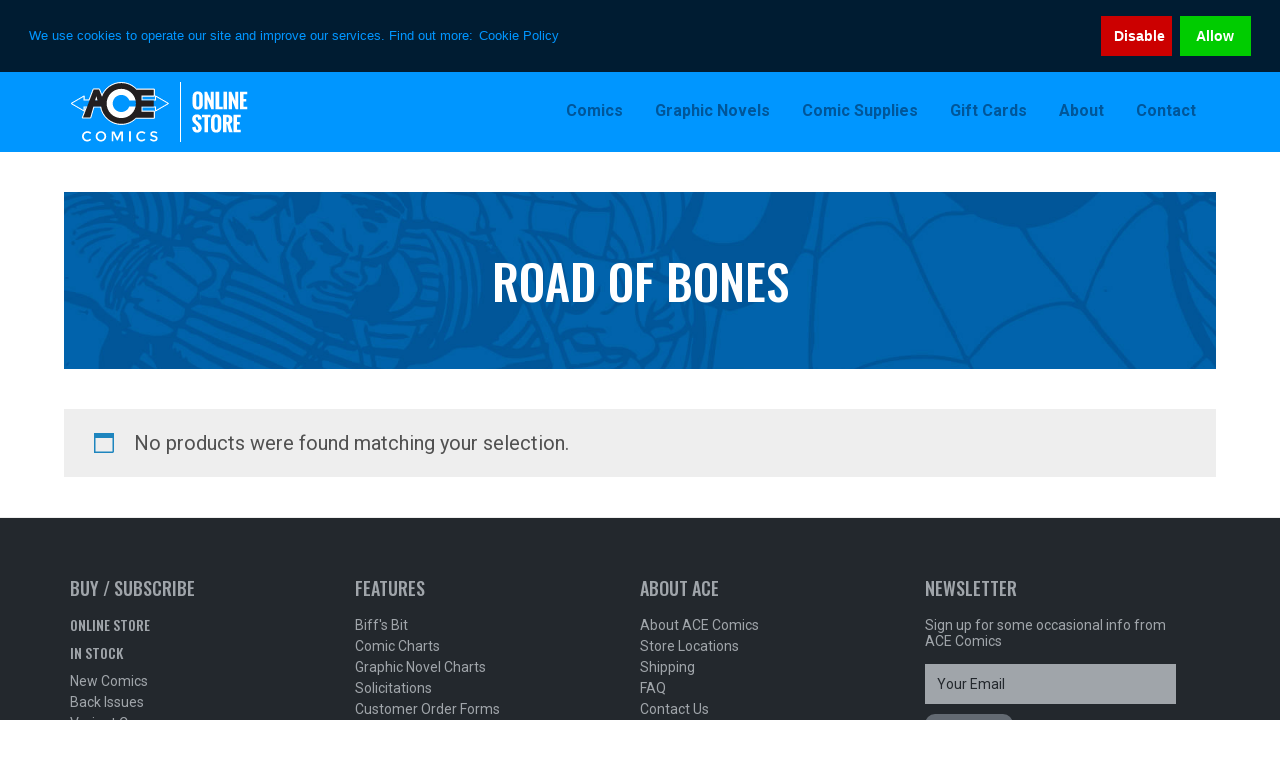

--- FILE ---
content_type: text/html; charset=UTF-8
request_url: https://acecomics.co.uk/product-tag/road-of-bones/
body_size: 13110
content:
<!DOCTYPE html>
<html lang="en-GB">
<head >
<meta charset="UTF-8" />
<meta name="viewport" content="width=device-width, initial-scale=1" />
<meta name='robots' content='index, follow, max-image-preview:large, max-snippet:-1, max-video-preview:-1' />
	<style>img:is([sizes="auto" i], [sizes^="auto," i]) { contain-intrinsic-size: 3000px 1500px }</style>
	
	<!-- This site is optimized with the Yoast SEO plugin v26.1.1 - https://yoast.com/wordpress/plugins/seo/ -->
	<title>Road of Bones Archives - Ace Comics</title>
	<link rel="canonical" href="https://acecomics.co.uk/product-tag/road-of-bones/" />
	<meta property="og:locale" content="en_GB" />
	<meta property="og:type" content="article" />
	<meta property="og:title" content="Road of Bones Archives - Ace Comics" />
	<meta property="og:url" content="https://acecomics.co.uk/product-tag/road-of-bones/" />
	<meta property="og:site_name" content="Ace Comics" />
	<meta name="twitter:card" content="summary_large_image" />
	<meta name="twitter:site" content="@ace_comics" />
	<script type="application/ld+json" class="yoast-schema-graph">{"@context":"https://schema.org","@graph":[{"@type":"CollectionPage","@id":"https://acecomics.co.uk/product-tag/road-of-bones/","url":"https://acecomics.co.uk/product-tag/road-of-bones/","name":"Road of Bones Archives - Ace Comics","isPartOf":{"@id":"https://acecomics.co.uk/#website"},"breadcrumb":{"@id":"https://acecomics.co.uk/product-tag/road-of-bones/#breadcrumb"},"inLanguage":"en-GB"},{"@type":"BreadcrumbList","@id":"https://acecomics.co.uk/product-tag/road-of-bones/#breadcrumb","itemListElement":[{"@type":"ListItem","position":1,"name":"Home","item":"https://acecomics.co.uk/"},{"@type":"ListItem","position":2,"name":"Road of Bones"}]},{"@type":"WebSite","@id":"https://acecomics.co.uk/#website","url":"https://acecomics.co.uk/","name":"Ace Comics","description":"UK Comic Book Store specialising in Comic Subscriptions and Graphic Novels. Shop with us for Marvel Comics, DC Comics, Image Comics, Star Wars, Doctor Who, Spider-Man, Batman, The Walking Dead and other great cult, sci-fi and fantasy merchandise, including action figures, statues and toys.","potentialAction":[{"@type":"SearchAction","target":{"@type":"EntryPoint","urlTemplate":"https://acecomics.co.uk/?s={search_term_string}"},"query-input":{"@type":"PropertyValueSpecification","valueRequired":true,"valueName":"search_term_string"}}],"inLanguage":"en-GB"}]}</script>
	<!-- / Yoast SEO plugin. -->


<link rel='dns-prefetch' href='//fonts.googleapis.com' />
<link rel='dns-prefetch' href='//maxcdn.bootstrapcdn.com' />
<link rel='dns-prefetch' href='//use.fontawesome.com' />
<link rel="alternate" type="application/rss+xml" title="Ace Comics &raquo; Feed" href="https://acecomics.co.uk/feed/" />
<link rel="alternate" type="application/rss+xml" title="Ace Comics &raquo; Comments Feed" href="https://acecomics.co.uk/comments/feed/" />
<link rel="alternate" type="application/rss+xml" title="Ace Comics &raquo; Road of Bones Tag Feed" href="https://acecomics.co.uk/product-tag/road-of-bones/feed/" />
<link rel='stylesheet' id='genesis-ace-css' href='https://acecomics.co.uk/wp-content/themes/genesis-ace/style.css?ver=2.2.4' type='text/css' media='all' />
<link rel='stylesheet' id='wp-block-library-css' href='https://acecomics.co.uk/wp-includes/css/dist/block-library/style.min.css?ver=6.8.3' type='text/css' media='all' />
<style id='classic-theme-styles-inline-css' type='text/css'>
/*! This file is auto-generated */
.wp-block-button__link{color:#fff;background-color:#32373c;border-radius:9999px;box-shadow:none;text-decoration:none;padding:calc(.667em + 2px) calc(1.333em + 2px);font-size:1.125em}.wp-block-file__button{background:#32373c;color:#fff;text-decoration:none}
</style>
<style id='font-awesome-svg-styles-default-inline-css' type='text/css'>
.svg-inline--fa {
  display: inline-block;
  height: 1em;
  overflow: visible;
  vertical-align: -.125em;
}
</style>
<link rel='stylesheet' id='font-awesome-svg-styles-css' href='https://acecomics.co.uk/wp-content/uploads/font-awesome/v5.15.4/css/svg-with-js.css' type='text/css' media='all' />
<style id='font-awesome-svg-styles-inline-css' type='text/css'>
   .wp-block-font-awesome-icon svg::before,
   .wp-rich-text-font-awesome-icon svg::before {content: unset;}
</style>
<style id='global-styles-inline-css' type='text/css'>
:root{--wp--preset--aspect-ratio--square: 1;--wp--preset--aspect-ratio--4-3: 4/3;--wp--preset--aspect-ratio--3-4: 3/4;--wp--preset--aspect-ratio--3-2: 3/2;--wp--preset--aspect-ratio--2-3: 2/3;--wp--preset--aspect-ratio--16-9: 16/9;--wp--preset--aspect-ratio--9-16: 9/16;--wp--preset--color--black: #000000;--wp--preset--color--cyan-bluish-gray: #abb8c3;--wp--preset--color--white: #ffffff;--wp--preset--color--pale-pink: #f78da7;--wp--preset--color--vivid-red: #cf2e2e;--wp--preset--color--luminous-vivid-orange: #ff6900;--wp--preset--color--luminous-vivid-amber: #fcb900;--wp--preset--color--light-green-cyan: #7bdcb5;--wp--preset--color--vivid-green-cyan: #00d084;--wp--preset--color--pale-cyan-blue: #8ed1fc;--wp--preset--color--vivid-cyan-blue: #0693e3;--wp--preset--color--vivid-purple: #9b51e0;--wp--preset--gradient--vivid-cyan-blue-to-vivid-purple: linear-gradient(135deg,rgba(6,147,227,1) 0%,rgb(155,81,224) 100%);--wp--preset--gradient--light-green-cyan-to-vivid-green-cyan: linear-gradient(135deg,rgb(122,220,180) 0%,rgb(0,208,130) 100%);--wp--preset--gradient--luminous-vivid-amber-to-luminous-vivid-orange: linear-gradient(135deg,rgba(252,185,0,1) 0%,rgba(255,105,0,1) 100%);--wp--preset--gradient--luminous-vivid-orange-to-vivid-red: linear-gradient(135deg,rgba(255,105,0,1) 0%,rgb(207,46,46) 100%);--wp--preset--gradient--very-light-gray-to-cyan-bluish-gray: linear-gradient(135deg,rgb(238,238,238) 0%,rgb(169,184,195) 100%);--wp--preset--gradient--cool-to-warm-spectrum: linear-gradient(135deg,rgb(74,234,220) 0%,rgb(151,120,209) 20%,rgb(207,42,186) 40%,rgb(238,44,130) 60%,rgb(251,105,98) 80%,rgb(254,248,76) 100%);--wp--preset--gradient--blush-light-purple: linear-gradient(135deg,rgb(255,206,236) 0%,rgb(152,150,240) 100%);--wp--preset--gradient--blush-bordeaux: linear-gradient(135deg,rgb(254,205,165) 0%,rgb(254,45,45) 50%,rgb(107,0,62) 100%);--wp--preset--gradient--luminous-dusk: linear-gradient(135deg,rgb(255,203,112) 0%,rgb(199,81,192) 50%,rgb(65,88,208) 100%);--wp--preset--gradient--pale-ocean: linear-gradient(135deg,rgb(255,245,203) 0%,rgb(182,227,212) 50%,rgb(51,167,181) 100%);--wp--preset--gradient--electric-grass: linear-gradient(135deg,rgb(202,248,128) 0%,rgb(113,206,126) 100%);--wp--preset--gradient--midnight: linear-gradient(135deg,rgb(2,3,129) 0%,rgb(40,116,252) 100%);--wp--preset--font-size--small: 13px;--wp--preset--font-size--medium: 20px;--wp--preset--font-size--large: 36px;--wp--preset--font-size--x-large: 42px;--wp--preset--spacing--20: 0.44rem;--wp--preset--spacing--30: 0.67rem;--wp--preset--spacing--40: 1rem;--wp--preset--spacing--50: 1.5rem;--wp--preset--spacing--60: 2.25rem;--wp--preset--spacing--70: 3.38rem;--wp--preset--spacing--80: 5.06rem;--wp--preset--shadow--natural: 6px 6px 9px rgba(0, 0, 0, 0.2);--wp--preset--shadow--deep: 12px 12px 50px rgba(0, 0, 0, 0.4);--wp--preset--shadow--sharp: 6px 6px 0px rgba(0, 0, 0, 0.2);--wp--preset--shadow--outlined: 6px 6px 0px -3px rgba(255, 255, 255, 1), 6px 6px rgba(0, 0, 0, 1);--wp--preset--shadow--crisp: 6px 6px 0px rgba(0, 0, 0, 1);}:where(.is-layout-flex){gap: 0.5em;}:where(.is-layout-grid){gap: 0.5em;}body .is-layout-flex{display: flex;}.is-layout-flex{flex-wrap: wrap;align-items: center;}.is-layout-flex > :is(*, div){margin: 0;}body .is-layout-grid{display: grid;}.is-layout-grid > :is(*, div){margin: 0;}:where(.wp-block-columns.is-layout-flex){gap: 2em;}:where(.wp-block-columns.is-layout-grid){gap: 2em;}:where(.wp-block-post-template.is-layout-flex){gap: 1.25em;}:where(.wp-block-post-template.is-layout-grid){gap: 1.25em;}.has-black-color{color: var(--wp--preset--color--black) !important;}.has-cyan-bluish-gray-color{color: var(--wp--preset--color--cyan-bluish-gray) !important;}.has-white-color{color: var(--wp--preset--color--white) !important;}.has-pale-pink-color{color: var(--wp--preset--color--pale-pink) !important;}.has-vivid-red-color{color: var(--wp--preset--color--vivid-red) !important;}.has-luminous-vivid-orange-color{color: var(--wp--preset--color--luminous-vivid-orange) !important;}.has-luminous-vivid-amber-color{color: var(--wp--preset--color--luminous-vivid-amber) !important;}.has-light-green-cyan-color{color: var(--wp--preset--color--light-green-cyan) !important;}.has-vivid-green-cyan-color{color: var(--wp--preset--color--vivid-green-cyan) !important;}.has-pale-cyan-blue-color{color: var(--wp--preset--color--pale-cyan-blue) !important;}.has-vivid-cyan-blue-color{color: var(--wp--preset--color--vivid-cyan-blue) !important;}.has-vivid-purple-color{color: var(--wp--preset--color--vivid-purple) !important;}.has-black-background-color{background-color: var(--wp--preset--color--black) !important;}.has-cyan-bluish-gray-background-color{background-color: var(--wp--preset--color--cyan-bluish-gray) !important;}.has-white-background-color{background-color: var(--wp--preset--color--white) !important;}.has-pale-pink-background-color{background-color: var(--wp--preset--color--pale-pink) !important;}.has-vivid-red-background-color{background-color: var(--wp--preset--color--vivid-red) !important;}.has-luminous-vivid-orange-background-color{background-color: var(--wp--preset--color--luminous-vivid-orange) !important;}.has-luminous-vivid-amber-background-color{background-color: var(--wp--preset--color--luminous-vivid-amber) !important;}.has-light-green-cyan-background-color{background-color: var(--wp--preset--color--light-green-cyan) !important;}.has-vivid-green-cyan-background-color{background-color: var(--wp--preset--color--vivid-green-cyan) !important;}.has-pale-cyan-blue-background-color{background-color: var(--wp--preset--color--pale-cyan-blue) !important;}.has-vivid-cyan-blue-background-color{background-color: var(--wp--preset--color--vivid-cyan-blue) !important;}.has-vivid-purple-background-color{background-color: var(--wp--preset--color--vivid-purple) !important;}.has-black-border-color{border-color: var(--wp--preset--color--black) !important;}.has-cyan-bluish-gray-border-color{border-color: var(--wp--preset--color--cyan-bluish-gray) !important;}.has-white-border-color{border-color: var(--wp--preset--color--white) !important;}.has-pale-pink-border-color{border-color: var(--wp--preset--color--pale-pink) !important;}.has-vivid-red-border-color{border-color: var(--wp--preset--color--vivid-red) !important;}.has-luminous-vivid-orange-border-color{border-color: var(--wp--preset--color--luminous-vivid-orange) !important;}.has-luminous-vivid-amber-border-color{border-color: var(--wp--preset--color--luminous-vivid-amber) !important;}.has-light-green-cyan-border-color{border-color: var(--wp--preset--color--light-green-cyan) !important;}.has-vivid-green-cyan-border-color{border-color: var(--wp--preset--color--vivid-green-cyan) !important;}.has-pale-cyan-blue-border-color{border-color: var(--wp--preset--color--pale-cyan-blue) !important;}.has-vivid-cyan-blue-border-color{border-color: var(--wp--preset--color--vivid-cyan-blue) !important;}.has-vivid-purple-border-color{border-color: var(--wp--preset--color--vivid-purple) !important;}.has-vivid-cyan-blue-to-vivid-purple-gradient-background{background: var(--wp--preset--gradient--vivid-cyan-blue-to-vivid-purple) !important;}.has-light-green-cyan-to-vivid-green-cyan-gradient-background{background: var(--wp--preset--gradient--light-green-cyan-to-vivid-green-cyan) !important;}.has-luminous-vivid-amber-to-luminous-vivid-orange-gradient-background{background: var(--wp--preset--gradient--luminous-vivid-amber-to-luminous-vivid-orange) !important;}.has-luminous-vivid-orange-to-vivid-red-gradient-background{background: var(--wp--preset--gradient--luminous-vivid-orange-to-vivid-red) !important;}.has-very-light-gray-to-cyan-bluish-gray-gradient-background{background: var(--wp--preset--gradient--very-light-gray-to-cyan-bluish-gray) !important;}.has-cool-to-warm-spectrum-gradient-background{background: var(--wp--preset--gradient--cool-to-warm-spectrum) !important;}.has-blush-light-purple-gradient-background{background: var(--wp--preset--gradient--blush-light-purple) !important;}.has-blush-bordeaux-gradient-background{background: var(--wp--preset--gradient--blush-bordeaux) !important;}.has-luminous-dusk-gradient-background{background: var(--wp--preset--gradient--luminous-dusk) !important;}.has-pale-ocean-gradient-background{background: var(--wp--preset--gradient--pale-ocean) !important;}.has-electric-grass-gradient-background{background: var(--wp--preset--gradient--electric-grass) !important;}.has-midnight-gradient-background{background: var(--wp--preset--gradient--midnight) !important;}.has-small-font-size{font-size: var(--wp--preset--font-size--small) !important;}.has-medium-font-size{font-size: var(--wp--preset--font-size--medium) !important;}.has-large-font-size{font-size: var(--wp--preset--font-size--large) !important;}.has-x-large-font-size{font-size: var(--wp--preset--font-size--x-large) !important;}
:where(.wp-block-post-template.is-layout-flex){gap: 1.25em;}:where(.wp-block-post-template.is-layout-grid){gap: 1.25em;}
:where(.wp-block-columns.is-layout-flex){gap: 2em;}:where(.wp-block-columns.is-layout-grid){gap: 2em;}
:root :where(.wp-block-pullquote){font-size: 1.5em;line-height: 1.6;}
</style>
<link rel='stylesheet' id='contact-form-7-css' href='https://acecomics.co.uk/wp-content/plugins/contact-form-7/includes/css/styles.css?ver=6.1.2' type='text/css' media='all' />
<link rel='stylesheet' id='woocommerce-layout-css' href='https://acecomics.co.uk/wp-content/plugins/woocommerce/assets/css/woocommerce-layout.css?ver=10.2.3' type='text/css' media='all' />
<link rel='stylesheet' id='woocommerce-smallscreen-css' href='https://acecomics.co.uk/wp-content/plugins/woocommerce/assets/css/woocommerce-smallscreen.css?ver=10.2.3' type='text/css' media='only screen and (max-width: 768px)' />
<link rel='stylesheet' id='woocommerce-general-css' href='https://acecomics.co.uk/wp-content/plugins/woocommerce/assets/css/woocommerce.css?ver=10.2.3' type='text/css' media='all' />
<style id='woocommerce-inline-inline-css' type='text/css'>
.woocommerce form .form-row .required { visibility: visible; }
</style>
<link rel='stylesheet' id='brands-styles-css' href='https://acecomics.co.uk/wp-content/plugins/woocommerce/assets/css/brands.css?ver=10.2.3' type='text/css' media='all' />
<link rel='stylesheet' id='genesis-roboto-font-css' href='https://fonts.googleapis.com/css2?family=Roboto%3Aital%2Cwght%400%2C400%3B0%2C700%3B1%2C400%3B1%2C700&#038;display=swap&#038;ver=6.8.3' type='text/css' media='all' />
<link rel='stylesheet' id='genesis-roboto-condensed-font-css' href='https://fonts.googleapis.com/css2?family=Roboto+Condensed%3Aital%2Cwght%400%2C400%3B0%2C700%3B1%2C400%3B1%2C700&#038;display=swap&#038;ver=6.8.3' type='text/css' media='all' />
<link rel='stylesheet' id='genesis-oswald-font-css' href='https://fonts.googleapis.com/css2?family=Oswald%3Awght%40500&#038;display=swap&#038;ver=6.8.3' type='text/css' media='all' />
<link rel='stylesheet' id='dashicons-css' href='https://acecomics.co.uk/wp-includes/css/dashicons.min.css?ver=6.8.3' type='text/css' media='all' />
<link rel='stylesheet' id='font-awesome-css' href='//maxcdn.bootstrapcdn.com/font-awesome/4.6.3/css/font-awesome.min.css?ver=6.8.3' type='text/css' media='all' />
<link rel='stylesheet' id='additional-css' href='https://acecomics.co.uk/wp-content/themes/genesis-ace/css/style_plus.css?ver=3.6.0' type='text/css' media='all' />
<link rel='stylesheet' id='archive-style-css' href='https://acecomics.co.uk/wp-content/themes/genesis-ace/css/archive_style.css?ver=3.6.0' type='text/css' media='all' />
<link rel='stylesheet' id='plugin-css-css' href='https://acecomics.co.uk/wp-content/themes/genesis-ace/css/plugin_plus.css?ver=3.6.0' type='text/css' media='all' />
<link rel='stylesheet' id='shop-style-css' href='https://acecomics.co.uk/wp-content/themes/genesis-ace/css/shop_style.css?ver=3.6.0' type='text/css' media='all' />
<link rel='stylesheet' id='tag-style-css' href='https://acecomics.co.uk/wp-content/themes/genesis-ace/css/tag_style.css?ver=3.6.0' type='text/css' media='all' />
<link rel='stylesheet' id='landing-page-css' href='https://acecomics.co.uk/wp-content/themes/genesis-ace/css/landing_page.css?ver=3.6.0' type='text/css' media='all' />
<link rel='stylesheet' id='consent-style-css' href='https://acecomics.co.uk/wp-content/themes/genesis-ace/css/consent_style.css?ver=3.6.0' type='text/css' media='all' />
<link rel='stylesheet' id='ace_footer-css' href='https://acecomics.co.uk/wp-content/themes/genesis-ace/css/ace_footer.css?ver=6.8.3' type='text/css' media='all' />
<link rel='stylesheet' id='woocommerce-plus-css' href='https://acecomics.co.uk/wp-content/themes/genesis-ace/css/woocommerce_plus.css?ver=6.8.3' type='text/css' media='all' />
<link rel='stylesheet' id='shop_style-css' href='https://acecomics.co.uk/wp-content/themes/genesis-ace/css/plugin_auction_nudge.css?ver=6.8.3' type='text/css' media='all' />
<link rel='stylesheet' id='font-awesome-official-css' href='https://use.fontawesome.com/releases/v5.15.4/css/all.css' type='text/css' media='all' integrity="sha384-DyZ88mC6Up2uqS4h/KRgHuoeGwBcD4Ng9SiP4dIRy0EXTlnuz47vAwmeGwVChigm" crossorigin="anonymous" />
<link rel='stylesheet' id='font-awesome-official-v4shim-css' href='https://use.fontawesome.com/releases/v5.15.4/css/v4-shims.css' type='text/css' media='all' integrity="sha384-Vq76wejb3QJM4nDatBa5rUOve+9gkegsjCebvV/9fvXlGWo4HCMR4cJZjjcF6Viv" crossorigin="anonymous" />
<style id='font-awesome-official-v4shim-inline-css' type='text/css'>
@font-face {
font-family: "FontAwesome";
font-display: block;
src: url("https://use.fontawesome.com/releases/v5.15.4/webfonts/fa-brands-400.eot"),
		url("https://use.fontawesome.com/releases/v5.15.4/webfonts/fa-brands-400.eot?#iefix") format("embedded-opentype"),
		url("https://use.fontawesome.com/releases/v5.15.4/webfonts/fa-brands-400.woff2") format("woff2"),
		url("https://use.fontawesome.com/releases/v5.15.4/webfonts/fa-brands-400.woff") format("woff"),
		url("https://use.fontawesome.com/releases/v5.15.4/webfonts/fa-brands-400.ttf") format("truetype"),
		url("https://use.fontawesome.com/releases/v5.15.4/webfonts/fa-brands-400.svg#fontawesome") format("svg");
}

@font-face {
font-family: "FontAwesome";
font-display: block;
src: url("https://use.fontawesome.com/releases/v5.15.4/webfonts/fa-solid-900.eot"),
		url("https://use.fontawesome.com/releases/v5.15.4/webfonts/fa-solid-900.eot?#iefix") format("embedded-opentype"),
		url("https://use.fontawesome.com/releases/v5.15.4/webfonts/fa-solid-900.woff2") format("woff2"),
		url("https://use.fontawesome.com/releases/v5.15.4/webfonts/fa-solid-900.woff") format("woff"),
		url("https://use.fontawesome.com/releases/v5.15.4/webfonts/fa-solid-900.ttf") format("truetype"),
		url("https://use.fontawesome.com/releases/v5.15.4/webfonts/fa-solid-900.svg#fontawesome") format("svg");
}

@font-face {
font-family: "FontAwesome";
font-display: block;
src: url("https://use.fontawesome.com/releases/v5.15.4/webfonts/fa-regular-400.eot"),
		url("https://use.fontawesome.com/releases/v5.15.4/webfonts/fa-regular-400.eot?#iefix") format("embedded-opentype"),
		url("https://use.fontawesome.com/releases/v5.15.4/webfonts/fa-regular-400.woff2") format("woff2"),
		url("https://use.fontawesome.com/releases/v5.15.4/webfonts/fa-regular-400.woff") format("woff"),
		url("https://use.fontawesome.com/releases/v5.15.4/webfonts/fa-regular-400.ttf") format("truetype"),
		url("https://use.fontawesome.com/releases/v5.15.4/webfonts/fa-regular-400.svg#fontawesome") format("svg");
unicode-range: U+F004-F005,U+F007,U+F017,U+F022,U+F024,U+F02E,U+F03E,U+F044,U+F057-F059,U+F06E,U+F070,U+F075,U+F07B-F07C,U+F080,U+F086,U+F089,U+F094,U+F09D,U+F0A0,U+F0A4-F0A7,U+F0C5,U+F0C7-F0C8,U+F0E0,U+F0EB,U+F0F3,U+F0F8,U+F0FE,U+F111,U+F118-F11A,U+F11C,U+F133,U+F144,U+F146,U+F14A,U+F14D-F14E,U+F150-F152,U+F15B-F15C,U+F164-F165,U+F185-F186,U+F191-F192,U+F1AD,U+F1C1-F1C9,U+F1CD,U+F1D8,U+F1E3,U+F1EA,U+F1F6,U+F1F9,U+F20A,U+F247-F249,U+F24D,U+F254-F25B,U+F25D,U+F267,U+F271-F274,U+F279,U+F28B,U+F28D,U+F2B5-F2B6,U+F2B9,U+F2BB,U+F2BD,U+F2C1-F2C2,U+F2D0,U+F2D2,U+F2DC,U+F2ED,U+F328,U+F358-F35B,U+F3A5,U+F3D1,U+F410,U+F4AD;
}
</style>
<script type="text/javascript" src="https://acecomics.co.uk/wp-includes/js/jquery/jquery.min.js?ver=3.7.1" id="jquery-core-js"></script>
<script type="text/javascript" src="https://acecomics.co.uk/wp-includes/js/jquery/jquery-migrate.min.js?ver=3.4.1" id="jquery-migrate-js"></script>
<script type="text/javascript" src="https://acecomics.co.uk/wp-content/plugins/woocommerce/assets/js/jquery-blockui/jquery.blockUI.min.js?ver=2.7.0-wc.10.2.3" id="jquery-blockui-js" defer="defer" data-wp-strategy="defer"></script>
<script type="text/javascript" id="wc-add-to-cart-js-extra">
/* <![CDATA[ */
var wc_add_to_cart_params = {"ajax_url":"\/wp-admin\/admin-ajax.php","wc_ajax_url":"\/?wc-ajax=%%endpoint%%","i18n_view_cart":"View basket","cart_url":"https:\/\/acecomics.co.uk\/cart\/","is_cart":"","cart_redirect_after_add":"no"};
/* ]]> */
</script>
<script type="text/javascript" src="https://acecomics.co.uk/wp-content/plugins/woocommerce/assets/js/frontend/add-to-cart.min.js?ver=10.2.3" id="wc-add-to-cart-js" defer="defer" data-wp-strategy="defer"></script>
<script type="text/javascript" src="https://acecomics.co.uk/wp-content/plugins/woocommerce/assets/js/js-cookie/js.cookie.min.js?ver=2.1.4-wc.10.2.3" id="js-cookie-js" defer="defer" data-wp-strategy="defer"></script>
<script type="text/javascript" id="woocommerce-js-extra">
/* <![CDATA[ */
var woocommerce_params = {"ajax_url":"\/wp-admin\/admin-ajax.php","wc_ajax_url":"\/?wc-ajax=%%endpoint%%","i18n_password_show":"Show password","i18n_password_hide":"Hide password"};
/* ]]> */
</script>
<script type="text/javascript" src="https://acecomics.co.uk/wp-content/plugins/woocommerce/assets/js/frontend/woocommerce.min.js?ver=10.2.3" id="woocommerce-js" defer="defer" data-wp-strategy="defer"></script>
<link rel="https://api.w.org/" href="https://acecomics.co.uk/wp-json/" /><link rel="alternate" title="JSON" type="application/json" href="https://acecomics.co.uk/wp-json/wp/v2/product_tag/4237" /><link rel="EditURI" type="application/rsd+xml" title="RSD" href="https://acecomics.co.uk/xmlrpc.php?rsd" />
<meta name="generator" content="WordPress 6.8.3" />
<meta name="generator" content="WooCommerce 10.2.3" />
<link rel="icon" href="https://acecomics.co.uk/wp-content/themes/genesis-ace/images/favicon.ico" />
<!-- Google Tag Manager -->
<script>(function(w,d,s,l,i){w[l]=w[l]||[];w[l].push({'gtm.start':
new Date().getTime(),event:'gtm.js'});var f=d.getElementsByTagName(s)[0],
j=d.createElement(s),dl=l!='dataLayer'?'&l='+l:'';j.async=true;j.src=
'https://www.googletagmanager.com/gtm.js?id='+i+dl;f.parentNode.insertBefore(j,f);
})(window,document,'script','dataLayer','GTM-WPV893F');</script>
<!-- End Google Tag Manager -->

<!--favicon-->
<link rel="apple-touch-icon" sizes="180x180" href="/apple-touch-icon.png">
<link rel="icon" type="image/png" href="/favicon-32x32.png" sizes="32x32">
<link rel="icon" type="image/png" href="/favicon-16x16.png" sizes="16x16">
<link rel="manifest" href="/manifest.json">
<link rel="mask-icon" href="/safari-pinned-tab.svg" color="#0096ff">
<meta name="theme-color" content="#003966">
<!--bing/google/yandex-->
<meta name="msvalidate.01" content="22BE63A9582D13519A9371B7D8FBBAB9" />
<meta name="google-site-verification" content="6e6UTt3t_WIlK-vvy8QoLKEyw_CC_6TRZVQTIAbOL30" />
<meta name="yandex-verification" content="1510e7758cfef32c" />
<!--font awesome-->
<script src="https://use.fontawesome.com/dc75ee8bbe.js"></script>
<link rel="stylesheet" href="https://use.fontawesome.com/releases/v5.7.2/css/all.css" integrity="sha384-fnmOCqbTlWIlj8LyTjo7mOUStjsKC4pOpQbqyi7RrhN7udi9RwhKkMHpvLbHG9Sr" crossorigin="anonymous">
<!--fonts-->
<link href="https://fonts.googleapis.com/css?family=Lato:400,700|Oswald:700" rel="stylesheet">
<!--cookie consent-->
<link rel="stylesheet" type="text/css" href="//cdnjs.cloudflare.com/ajax/libs/cookieconsent2/3.0.3/cookieconsent.min.css" />
<script src="//cdnjs.cloudflare.com/ajax/libs/cookieconsent2/3.0.3/cookieconsent.min.js"></script>
<script>
window.addEventListener("load", function(){
window.cookieconsent.initialise({
  "position": "top",
  "static": true,
  "type": "opt-out",
  "content": {
    "message": "We use cookies to operate our site and improve our services. Find out more:",
    "dismiss": "Allow",
    "deny": "Disable",
    "link": "Cookie Policy",
    "href": "https://acecomics.co.uk/cookies/"
  },
  "onStatusChange": function(status, chosenBefore) {
    var type = this.options.type;
    var didConsent = this.hasConsented();
    if (type == 'opt-out' && !didConsent) {
      window.open('https://cookies.insites.com/disable-cookies/','_blank');
    }
  }
})});
</script>	<noscript><style>.woocommerce-product-gallery{ opacity: 1 !important; }</style></noscript>
	</head>
<body class="archive tax-product_tag term-road-of-bones term-4237 wp-theme-genesis wp-child-theme-genesis-ace theme-genesis woocommerce woocommerce-page woocommerce-no-js full-width-content genesis-breadcrumbs-hidden genesis-footer-widgets-hidden archive-no-results"><!-- <script>
  (function(i,s,o,g,r,a,m){i['GoogleAnalyticsObject']=r;i[r]=i[r]||function(){
  (i[r].q=i[r].q||[]).push(arguments)},i[r].l=1*new Date();a=s.createElement(o),
  m=s.getElementsByTagName(o)[0];a.async=1;a.src=g;m.parentNode.insertBefore(a,m)
  })(window,document,'script','https://www.google-analytics.com/analytics.js','ga');

  ga('create', 'UA-82392744-1', 'auto');
    ga('set', 'anonymizeIp', true); 
  ga('send', 'pageview');

</script> -->

<!-- Google Tag Manager (noscript) -->
<noscript><iframe src="https://www.googletagmanager.com/ns.html?id=GTM-WPV893F"
height="0" width="0" style="display:none;visibility:hidden"></iframe></noscript>
<!-- End Google Tag Manager (noscript) --><div class="site-container"><ul class="genesis-skip-link"><li><a href="#genesis-nav-primary" class="screen-reader-shortcut"> Skip to primary navigation</a></li><li><a href="#genesis-content" class="screen-reader-shortcut"> Skip to main content</a></li></ul><header class="site-header"><div class="wrap"><div class="title-area"><p class="site-title"><a href="https://acecomics.co.uk/">Ace Comics</a></p><p class="site-description">UK Comic Book Store specialising in Comic Subscriptions and Graphic Novels. Shop with us for Marvel Comics, DC Comics, Image Comics, Star Wars, Doctor Who, Spider-Man, Batman, The Walking Dead and other great cult, sci-fi and fantasy merchandise, including action figures, statues and toys.</p></div><div class="widget-area header-widget-area"></div><nav class="nav-primary" aria-label="Main" id="genesis-nav-primary"><div class="wrap"><ul id="menu-ace-comics-menu" class="menu genesis-nav-menu menu-primary js-superfish"><li id="menu-item-47956" class="menu-item menu-item-type-custom menu-item-object-custom menu-item-has-children menu-item-47956"><a href="#"><span >Comics</span></a>
<ul class="sub-menu">
	<li id="menu-item-47957" class="menu-item menu-item-type-custom menu-item-object-custom menu-item-47957"><a target="_blank" href="https://www.ebay.co.uk/sch/i.html?_dmd=2&#038;_ssn=ace_auctions_uk&#038;store_cat=12598490&#038;store_name=acetoysandcomics&#038;_oac=1"><span >In Stock Comics (Ebay)</span></a></li>
	<li id="menu-item-47955" class="menu-item menu-item-type-custom menu-item-object-custom menu-item-47955"><a href="https://subscriptions.acecomics.co.uk/"><span >Comic Subscriptions</span></a></li>
	<li id="menu-item-48475" class="menu-item menu-item-type-post_type menu-item-object-page menu-item-48475"><a href="https://acecomics.co.uk/back-issues/"><span >Back Issue Comics</span></a></li>
</ul>
</li>
<li id="menu-item-47959" class="menu-item menu-item-type-custom menu-item-object-custom menu-item-has-children menu-item-47959"><a><span >Graphic Novels</span></a>
<ul class="sub-menu">
	<li id="menu-item-47960" class="menu-item menu-item-type-custom menu-item-object-custom menu-item-47960"><a target="_blank" href="https://www.ebay.co.uk/sch/i.html?_dmd=2&#038;_ssn=ace_auctions_uk&#038;store_cat=7918075&#038;store_name=acetoysandcomics&#038;_oac=1"><span >In Stock Graphic Novels (Ebay)</span></a></li>
	<li id="menu-item-47962" class="menu-item menu-item-type-custom menu-item-object-custom menu-item-47962"><a target="_blank" href="https://uk.bookshop.org/shop/acecomics"><span >Special Order Graphic Novels (Bookshop)</span></a></li>
	<li id="menu-item-47961" class="menu-item menu-item-type-custom menu-item-object-custom menu-item-47961"><a href="https://subscriptions.acecomics.co.uk/category/graphic-novels/"><span >Preorder Graphic Novels</span></a></li>
</ul>
</li>
<li id="menu-item-47965" class="menu-item menu-item-type-taxonomy menu-item-object-product_cat menu-item-47965"><a href="https://acecomics.co.uk/product-category/supplies/"><span >Comic Supplies</span></a></li>
<li id="menu-item-47966" class="menu-item menu-item-type-taxonomy menu-item-object-product_cat menu-item-47966"><a href="https://acecomics.co.uk/product-category/gift-vouchers/"><span >Gift Cards</span></a></li>
<li id="menu-item-47963" class="menu-item menu-item-type-post_type menu-item-object-page menu-item-has-children menu-item-47963"><a href="https://acecomics.co.uk/about-ace-comics/" title="About ACE Comics"><span >About</span></a>
<ul class="sub-menu">
	<li id="menu-item-48869" class="menu-item menu-item-type-post_type menu-item-object-page menu-item-48869"><a href="https://acecomics.co.uk/store-locations/"><span >Store Locations / Hours</span></a></li>
</ul>
</li>
<li id="menu-item-47964" class="menu-item menu-item-type-post_type menu-item-object-page menu-item-47964"><a href="https://acecomics.co.uk/contact-us/" title="Contact Us"><span >Contact</span></a></li>
</ul></div></nav></div></header><div class="site-inner"><div id="primary" class="content-area"><main id="main" class="site-main" role="main"><header class="woocommerce-products-header">
			<h1 class="woocommerce-products-header__title page-title">Road of Bones</h1>
	
	</header>
<div class="woocommerce-no-products-found">
	
	<div class="woocommerce-info" role="status">
		No products were found matching your selection.	</div>
</div>
</main></div></div><footer class="site-footer"><div class="wrap">
	<div class="footblock">
	<h3>BUY / SUBSCRIBE</h3>
		<ul>
			<li class="inList-title"><a href="/shop-at-ace-comics/" alt="Online Store">ONLINE STORE</a></li>
			<li class="inList-title first">IN STOCK</li>
			<li>
			<a href="https://www.ebay.co.uk/str/acetoysandcomics/Comics-New/_i.html?_storecat=12598490" alt="In-Stock New Comics" rel="nofollow noopener noreferrer" target="_blank">New Comics</a>
			</li>
			<li>
				<a href="https://www.ebay.co.uk/str/acetoysandcomics/Comics-Back-Issues/_i.html?_storecat=2213429014" alt="In-Stock Back Issue Comics" rel="nofollow noopener noreferrer" target="_blank">Back Issues</a>
			</li>
			<li>
				<a href="https://www.ebay.co.uk/str/acetoysandcomics/Comics-Variant-Retailer/_i.html?_storecat=7920825" alt="In-Stock Variant Cover Comics" rel="nofollow noopener noreferrer" target="_blank">Variant Covers</a>
			</li>
			<li>
				<a href="https://www.ebay.co.uk/str/acetoysandcomics/Comics-Variant-Retailer/_i.html?_storecat=7918075" alt="In-Stock Graphic Novels" rel="nofollow noopener noreferrer" target="_blank">Graphic Novels</a>
			</li>
			<li>
				<a href="/product-category/supplies/" alt="Comic Supplies">Comic Supplies</a>
			</li>
			<li class="inList-title">SUBSCRIBE</li>
			<li>
				<a href="https://subscriptions.acecomics.co.uk" alt="Ongoing Subscriptions">Ongoing Subscriptions</a>
			</li>
		</ul>
	</div>
	
	<div class="footblock">
		<h3>FEATURES</h3>
		<ul>
			<li>
				<a href="/category/biffs-bit/" alt="Biff's Bit">Biff's Bit</a>
			</li>
			<li>
				<a href="/category/comic-chart/" alt="Comic Chart">Comic Charts</a>
			</li>
			<li>
				<a href="/category/graphic-novel-chart/" alt="Comic Chart">Graphic Novel Charts</a>
			</li>
			<li>
				<a href="/category/solicitations/" alt="Solicitations">Solicitations</a>
			</li>
			<li>
				<a href="/customer-order-forms/" alt="Customer Order Forms">Customer Order Forms</a>
			</li>
		</ul>
	</div>
	
	<div class="footblock">
		<h3>ABOUT ACE</h3>
		<ul>
			<li>
				<a href="/about-ace-comics/" alt="About ACE Comics">About ACE Comics</a>
			</li>
			<li>
				<a href="/store-locations/" alt="Store Locations">Store Locations</a>
			</li>
			<li>
				<a href="/shipping/" alt="Shipping Information">Shipping</a>
			</li>
			<li>
				<a href="/frequently-asked-questions/" alt="FAQ">FAQ</a>
			</li>
			<!--<li>
				<a href="https://acecomics.co.uk/careers-at-ace-comics/" alt="Careers at ACE">Careers at ACE</a>
			</li>-->
			<li>
				<a href="/contact-us/" alt="Contact Us">Contact Us</a>
			</li>
			<!--<li>
				<a href="https://gaming.acecomics.co.uk/" alt="ACE Gaming Centre" rel="nofollow noopener noreferrer" target="_blank">ACE Gaming Centre</a>
			</li>-->
		</ul>
	</div>

	<div class="footblock">
		<!-- Begin MailChimp Signup Form -->
			<div id="mc_embed_signup">
				<form action="//acecomics.us5.list-manage.com/subscribe/post?u=8c935054ffe969fb52b15982c&amp;id=92214d1e15" method="post" id="mc-embedded-subscribe-form" name="mc-embedded-subscribe-form" class="validate" target="_blank" novalidate>
					<div id="mc_embed_signup_scroll">
						<h3>NEWSLETTER</h3>
						<ul>
							<li>Sign up for some occasional info from ACE Comics</li>
						</ul>
						<div class="mc-field-group">
							<input type="email" value="Your Email" name="EMAIL" class="required email" id="mce-EMAIL">
						</div>
						<div id="mce-responses" class="clear">
							<div class="response" id="mce-error-response" style="display:none"></div>
							<div class="response" id="mce-success-response" style="display:none"></div>
						</div>    <!-- real people should not fill this in and expect good things - do not remove this or risk form bot signups-->
						<div style="position: absolute; left: -5000px;" aria-hidden="true"><input type="text" name="b_8c935054ffe969fb52b15982c_92214d1e15" tabindex="-1" value=""></div>
						<div class="clear">
							<input type="submit" value="Subscribe" name="subscribe" id="mc-embedded-subscribe" class="button">
						</div>
					</div>
				</form>
			</div>
		<!--End mc_embed_signup-->
	</div>

      
	<div class="clearfix"></div>

	<div class="socialBar">
		<a href="https://facebook.com/acecomics" alt="Follow us on Facebook" rel="nofollow noopener noreferrer" target="_blank">
			<svg id="socialFacebook" width="100%" height="100%" viewBox="0 0 500 500" version="1.1" xmlns="http://www.w3.org/2000/svg" xmlns:xlink="http://www.w3.org/1999/xlink" xml:space="preserve" xmlns:serif="http://www.serif.com/" style="fill-rule:evenodd;clip-rule:evenodd;stroke-linejoin:round;stroke-miterlimit:2;">
    			<g id="Artboard1" transform="matrix(0.909035,0,0,1,30.3322,41.6667)">
        			<rect x="-33.367" y="-41.667" width="550.034" height="500" style="fill:none;"/>
        			<g id="facebook" transform="matrix(5.40867,0,0,4.91667,283.258,-37.5)">
            			<path d="M0,100L-20.69,100L-20.69,50.005L-31.028,50.005L-31.028,32.762L-20.69,32.762L-20.69,22.419C-20.69,8.37 -14.839,0 1.74,0L15.541,0L15.541,17.233L6.922,17.233C0.469,17.233 0.033,19.638 0.033,24.135L0,32.762L15.642,32.762L13.813,50.005L0,50.005L0,100Z" />
        			</g>
    			</g>
			</svg>
		</a>
		<a href="https://twitter.com/ace_comics/" alt="Follow us on Twitter" rel="nofollow noopener noreferrer" target="_blank">
			<svg id="socialTwitter" style="display:none;" width="100%" height="100%" viewBox="0 0 500 500" version="1.1" xmlns="http://www.w3.org/2000/svg" xmlns:xlink="http://www.w3.org/1999/xlink" xml:space="preserve" xmlns:serif="http://www.serif.com/" style="fill-rule:evenodd;clip-rule:evenodd;stroke-linejoin:round;stroke-miterlimit:2;">
    			<g id="Artboard1" transform="matrix(0.909035,0,0,1,30.3322,41.6667)">
        			<rect x="-33.367" y="-41.667" width="550.034" height="500" style="fill:none;"/>
        			<g id="twitter" transform="matrix(4.39547,0,0,3.99563,512.083,360.831)">
            			<path d="M0,-76.332C-4.53,-74.325 -9.397,-72.962 -14.504,-72.354C-9.28,-75.475 -5.287,-80.422 -3.398,-86.325C-8.272,-83.428 -13.675,-81.327 -19.435,-80.194C-24.033,-85.105 -30.592,-88.166 -37.859,-88.166C-51.801,-88.166 -63.104,-76.866 -63.104,-62.924C-63.104,-60.939 -62.882,-59.011 -62.452,-57.176C-83.429,-58.22 -102.034,-68.275 -114.484,-83.548C-116.655,-79.815 -117.899,-75.479 -117.899,-70.856C-117.899,-62.096 -113.443,-54.37 -106.674,-49.839C-110.81,-49.972 -114.702,-51.108 -118.1,-52.998C-118.105,-52.895 -118.105,-52.786 -118.105,-52.681C-118.105,-40.449 -109.409,-30.245 -97.854,-27.923C-99.975,-27.351 -102.205,-27.043 -104.511,-27.043C-106.135,-27.043 -107.72,-27.203 -109.261,-27.488C-106.045,-17.474 -96.725,-10.175 -85.675,-9.966C-94.319,-3.195 -105.197,0.835 -117.029,0.835C-119.061,0.835 -121.076,0.724 -123.051,0.495C-111.88,7.647 -98.611,11.834 -84.35,11.834C-37.913,11.834 -12.522,-26.635 -12.522,-59.997C-12.522,-61.088 -12.543,-62.174 -12.591,-63.257C-7.668,-66.821 -3.378,-71.267 0,-76.332" />
        			</g>
    			</g>
			</svg>
			<svg id="socialTwitter" width="100%" height="100%" viewBox="0 0 500 500" version="1.1" xmlns="http://www.w3.org/2000/svg" xmlns:xlink="http://www.w3.org/1999/xlink" xml:space="preserve" xmlns:serif="http://www.serif.com/" style="fill-rule:evenodd;clip-rule:evenodd;stroke-linejoin:round;stroke-miterlimit:2;">
    			<g id="Artboard1" transform="matrix(0.909035,0,0,1,30.3322,41.6667)">
        			<rect x="-33.367" y="-41.667" width="550.034" height="500" style="fill:none;"/>
        			<g id="X" transform="matrix(0.441031,0,0,0.400912,-22.9688,-37.5)">
            			<path d="M714.163,519.284L1160.89,0L1055.03,0L667.137,450.887L357.328,0L0,0L468.492,681.821L0,1226.37L105.866,1226.37L515.491,750.218L842.672,1226.37L1200,1226.37L714.137,519.284L714.163,519.284ZM569.165,687.828L521.697,619.934L144.011,79.694L306.615,79.694L611.412,515.685L658.88,583.579L1055.08,1150.3L892.476,1150.3L569.165,687.854L569.165,687.828Z" style="fill:rgb(160,165,170);fill-rule:nonzero;"/>
        			</g>
    			</g>
			</svg>
		</a>
		<a href="https://instagram.com/ace_comics/" alt="Follow us on Instagram" rel="nofollow noopener noreferrer" target="_blank">
			<svg id="socialInstagram" width="100%" height="100%" viewBox="0 0 500 500" version="1.1" xmlns="http://www.w3.org/2000/svg" xmlns:xlink="http://www.w3.org/1999/xlink" xml:space="preserve" xmlns:serif="http://www.serif.com/" style="fill-rule:evenodd;clip-rule:evenodd;stroke-linejoin:round;stroke-miterlimit:2;">
    			<g id="Artboard1" transform="matrix(0.909035,0,0,1,30.3322,41.6667)">
        			<rect x="-33.367" y="-41.667" width="550.034" height="500" style="fill:none;"/>
        			<g id="instagram" transform="matrix(1.18,0,0,1.18,-33.5007,-37.8928)">
            			<g transform="matrix(4.58362,0,0,4.16667,420.149,117.504)">
                			<path d="M0,43.758C0,54.34 -8.577,62.917 -19.16,62.917L-62.422,62.917C-73.004,62.917 -81.582,54.34 -81.582,43.758L-81.582,0.496C-81.582,-10.084 -73.004,-18.664 -62.422,-18.664L-19.16,-18.664C-8.577,-18.664 0,-10.084 0,0.496L0,43.758ZM-19.652,-28.121L-61.924,-28.121C-77.871,-28.121 -90.791,-15.201 -90.791,0.743L-90.791,43.016C-90.791,58.959 -77.871,71.879 -61.924,71.879L-19.652,71.879C-3.711,71.879 9.209,58.959 9.209,43.016L9.209,0.743C9.209,-15.201 -3.711,-28.121 -19.652,-28.121" />
            			</g>
            			<g transform="matrix(4.58362,0,0,4.16667,233.178,139.605)">
                			<path d="M0,33.645C-9.287,33.645 -16.816,26.112 -16.816,16.822C-16.816,7.535 -9.287,0.002 0,0.002C9.287,0.002 16.822,7.535 16.822,16.822C16.822,26.112 9.287,33.645 0,33.645M0,-9.125C-14.326,-9.125 -25.947,2.493 -25.947,16.822C-25.947,31.155 -14.326,42.77 0,42.77C14.33,42.77 25.947,31.155 25.947,16.822C25.947,2.493 14.33,-9.125 0,-9.125" />
            			</g>
            			<g transform="matrix(-4.58362,0,0,4.16667,356.09,122.662)">
                			<path d="M0.005,-12.09C3.339,-12.09 6.048,-9.382 6.048,-6.045C6.048,-2.705 3.339,0 0.005,0C-3.335,0 -6.043,-2.705 -6.043,-6.045C-6.043,-9.382 -3.335,-12.09 0.005,-12.09" />
            			</g>
        			</g>
    			</g>
			</svg>
		</a>
		<a href="https://goo.gl/maps/en2Sz2MQ7xy" alt="Find us on Google" rel="nofollow noopener noreferrer" target="_blank">
			<svg id="socialGoogle" width="100%" height="100%" viewBox="0 0 500 500" version="1.1" xmlns="http://www.w3.org/2000/svg" xmlns:xlink="http://www.w3.org/1999/xlink" xml:space="preserve" xmlns:serif="http://www.serif.com/" style="fill-rule:evenodd;clip-rule:evenodd;stroke-linejoin:round;stroke-miterlimit:2;">
    			<g id="Artboard1" transform="matrix(0.909035,0,0,1,30.3322,41.6667)">
        			<rect x="-33.367" y="-41.667" width="550.034" height="500" style="fill:none;"/>
        			<g id="google" transform="matrix(5.4087,0,0,4.9167,-22.7306,237.001)">
            			<path d="M0,-8.331C0.431,-34.085 24.114,-56.645 49.868,-55.789C62.21,-56.359 73.813,-50.987 83.263,-43.446C79.231,-38.864 75.051,-34.444 70.584,-30.317C59.225,-38.167 43.065,-40.414 31.698,-31.344C15.445,-20.096 14.702,6.449 30.341,18.55C45.551,32.352 74.286,25.502 78.492,4.373C68.961,4.228 59.413,4.373 49.895,4.061C49.868,-1.624 49.843,-7.302 49.868,-12.986C65.792,-13.03 81.712,-13.058 97.657,-12.936C98.618,0.427 96.851,14.656 88.639,25.711C76.199,43.211 51.227,48.314 31.75,40.82C12.2,33.377 -1.645,12.721 0,-8.331" />
        			</g>
    			</g>
			</svg>
		</a>
		<a href="https://www.pinterest.com/acecomics/" alt="Follow us on Pintrest" rel="nofollow noopener noreferrer" target="_blank">
			<svg id="socialPinterest" width="100%" height="100%" viewBox="0 0 500 500" version="1.1" xmlns="http://www.w3.org/2000/svg" xmlns:xlink="http://www.w3.org/1999/xlink" xml:space="preserve" xmlns:serif="http://www.serif.com/" style="fill-rule:evenodd;clip-rule:evenodd;stroke-linejoin:round;stroke-miterlimit:2;">
    			<g id="Artboard1" transform="matrix(0.909035,0,0,1,30.3322,41.6667)">
        			<rect x="-33.367" y="-41.667" width="550.034" height="500" style="fill:none;"/>
        			<g id="pinterest" transform="matrix(5.40899,0,0,4.91696,241.666,454.181)">
            			<path d="M0,-100C-27.614,-100 -50,-77.613 -50,-50C-50,-29.529 -37.691,-11.943 -20.074,-4.205C-20.215,-7.692 -20.099,-11.888 -19.206,-15.68C-18.243,-19.739 -12.77,-42.933 -12.77,-42.933C-12.77,-42.933 -14.37,-46.123 -14.37,-50.837C-14.37,-58.25 -10.071,-63.784 -4.725,-63.784C-0.178,-63.784 2.018,-60.371 2.018,-56.277C2.018,-51.712 -0.898,-44.867 -2.396,-38.531C-3.651,-33.224 0.265,-28.898 5.494,-28.898C14.966,-28.898 21.347,-41.072 21.347,-55.488C21.347,-66.444 13.964,-74.647 0.543,-74.647C-14.625,-74.647 -24.07,-63.337 -24.07,-50.698C-24.07,-46.344 -22.787,-43.277 -20.773,-40.893C-19.852,-39.807 -19.722,-39.357 -20.057,-38.105C-20.299,-37.186 -20.849,-34.971 -21.075,-34.096C-21.406,-32.834 -22.435,-32.375 -23.577,-32.854C-30.565,-35.695 -33.818,-43.352 -33.818,-51.945C-33.818,-66.145 -21.839,-83.175 1.915,-83.175C21.006,-83.175 33.572,-69.363 33.572,-54.539C33.572,-34.925 22.671,-20.275 6.587,-20.275C1.194,-20.275 -3.884,-23.187 -5.624,-26.508C-5.624,-26.508 -8.53,-14.984 -9.139,-12.76C-10.203,-8.908 -12.278,-5.051 -14.175,-2.049C-9.678,-0.726 -4.927,0 0,0C27.602,0 49.994,-22.387 49.994,-50C49.994,-77.613 27.602,-100 0,-100" />
        			</g>
    			</g>
			</svg>
		</a>
	</div>

	<p>
		<a href="https://acecomics.co.uk/terms-and-conditions/" rel="nofollow noopener noreferrer" target="_blank" alt="Terms and Conditions">Terms and Conditions</a> |
		<a href="https://acecomics.co.uk/privacy-policy/" rel="nofollow noopener noreferrer" target="_blank" alt="Privacy Policy">Privacy Policy</a>
	</p>
	<p>
		<a href="https://acecomics.co.uk/environmental-policy/" rel="nofollow noopener noreferrer" target="_blank" alt="Environmental Policy">Environmental Policy</a> |
		<a href="https://acecomics.co.uk/cookies/" rel="nofollow noopener noreferrer" target="_blank" alt="Cookies">Cookies</a></p>
	<p>&copy; 1981-2026, Ace Comics / Planet Ace Ltd</p>
	<p><small>
		This site is protected by reCAPTCHA and the Google <a href="https://policies.google.com/privacy" rel="nofollow noopener noreferrer" target="_blank" alt="Privacy Policy">Privacy Policy</a> and <a href="https://policies.google.com/terms" rel="nofollow noopener noreferrer" target="_blank" alt="Terms of Service">Terms of Service</a> apply
	</small></p>
	<p><small>All names, trademarks and images are copyright their respective owners</small></p>
	</div></footer></div><script type="speculationrules">
{"prefetch":[{"source":"document","where":{"and":[{"href_matches":"\/*"},{"not":{"href_matches":["\/wp-*.php","\/wp-admin\/*","\/wp-content\/uploads\/*","\/wp-content\/*","\/wp-content\/plugins\/*","\/wp-content\/themes\/genesis-ace\/*","\/wp-content\/themes\/genesis\/*","\/*\\?(.+)"]}},{"not":{"selector_matches":"a[rel~=\"nofollow\"]"}},{"not":{"selector_matches":".no-prefetch, .no-prefetch a"}}]},"eagerness":"conservative"}]}
</script>
	<script type='text/javascript'>
		(function () {
			var c = document.body.className;
			c = c.replace(/woocommerce-no-js/, 'woocommerce-js');
			document.body.className = c;
		})();
	</script>
	<link rel='stylesheet' id='wc-blocks-style-css' href='https://acecomics.co.uk/wp-content/plugins/woocommerce/assets/client/blocks/wc-blocks.css?ver=wc-10.2.3' type='text/css' media='all' />
<script type="text/javascript" src="https://acecomics.co.uk/wp-includes/js/dist/hooks.min.js?ver=4d63a3d491d11ffd8ac6" id="wp-hooks-js"></script>
<script type="text/javascript" src="https://acecomics.co.uk/wp-includes/js/dist/i18n.min.js?ver=5e580eb46a90c2b997e6" id="wp-i18n-js"></script>
<script type="text/javascript" id="wp-i18n-js-after">
/* <![CDATA[ */
wp.i18n.setLocaleData( { 'text direction\u0004ltr': [ 'ltr' ] } );
/* ]]> */
</script>
<script type="text/javascript" src="https://acecomics.co.uk/wp-content/plugins/contact-form-7/includes/swv/js/index.js?ver=6.1.2" id="swv-js"></script>
<script type="text/javascript" id="contact-form-7-js-translations">
/* <![CDATA[ */
( function( domain, translations ) {
	var localeData = translations.locale_data[ domain ] || translations.locale_data.messages;
	localeData[""].domain = domain;
	wp.i18n.setLocaleData( localeData, domain );
} )( "contact-form-7", {"translation-revision-date":"2024-05-21 11:58:24+0000","generator":"GlotPress\/4.0.1","domain":"messages","locale_data":{"messages":{"":{"domain":"messages","plural-forms":"nplurals=2; plural=n != 1;","lang":"en_GB"},"Error:":["Error:"]}},"comment":{"reference":"includes\/js\/index.js"}} );
/* ]]> */
</script>
<script type="text/javascript" id="contact-form-7-js-before">
/* <![CDATA[ */
var wpcf7 = {
    "api": {
        "root": "https:\/\/acecomics.co.uk\/wp-json\/",
        "namespace": "contact-form-7\/v1"
    },
    "cached": 1
};
/* ]]> */
</script>
<script type="text/javascript" src="https://acecomics.co.uk/wp-content/plugins/contact-form-7/includes/js/index.js?ver=6.1.2" id="contact-form-7-js"></script>
<script type="text/javascript" src="https://acecomics.co.uk/wp-includes/js/hoverIntent.min.js?ver=1.10.2" id="hoverIntent-js"></script>
<script type="text/javascript" src="https://acecomics.co.uk/wp-content/themes/genesis/lib/js/menu/superfish.min.js?ver=1.7.10" id="superfish-js"></script>
<script type="text/javascript" src="https://acecomics.co.uk/wp-content/themes/genesis/lib/js/menu/superfish.args.min.js?ver=3.6.0" id="superfish-args-js"></script>
<script type="text/javascript" src="https://acecomics.co.uk/wp-content/themes/genesis/lib/js/skip-links.min.js?ver=3.6.0" id="skip-links-js"></script>
<script type="text/javascript" id="genesis-sample-responsive-menu-js-extra">
/* <![CDATA[ */
var genesisSampleL10n = {"mainMenu":"","subMenu":""};
/* ]]> */
</script>
<script type="text/javascript" src="https://acecomics.co.uk/wp-content/themes/genesis-ace/js/responsive-menu.js?ver=1.0.0" id="genesis-sample-responsive-menu-js"></script>
<script type="text/javascript" src="https://acecomics.co.uk/wp-content/themes/genesis-ace/js/hidesearch.js?ver=1" id="hidesearch-js"></script>
<script type="text/javascript" src="https://acecomics.co.uk/wp-content/plugins/woocommerce/assets/js/sourcebuster/sourcebuster.min.js?ver=10.2.3" id="sourcebuster-js-js"></script>
<script type="text/javascript" id="wc-order-attribution-js-extra">
/* <![CDATA[ */
var wc_order_attribution = {"params":{"lifetime":1.0e-5,"session":30,"base64":false,"ajaxurl":"https:\/\/acecomics.co.uk\/wp-admin\/admin-ajax.php","prefix":"wc_order_attribution_","allowTracking":true},"fields":{"source_type":"current.typ","referrer":"current_add.rf","utm_campaign":"current.cmp","utm_source":"current.src","utm_medium":"current.mdm","utm_content":"current.cnt","utm_id":"current.id","utm_term":"current.trm","utm_source_platform":"current.plt","utm_creative_format":"current.fmt","utm_marketing_tactic":"current.tct","session_entry":"current_add.ep","session_start_time":"current_add.fd","session_pages":"session.pgs","session_count":"udata.vst","user_agent":"udata.uag"}};
/* ]]> */
</script>
<script type="text/javascript" src="https://acecomics.co.uk/wp-content/plugins/woocommerce/assets/js/frontend/order-attribution.min.js?ver=10.2.3" id="wc-order-attribution-js"></script>
<script type="text/javascript" src="https://www.google.com/recaptcha/api.js?render=6LdaqYMUAAAAAOZ0QxaebDSjIqRRxEMSFBdwiqmA&amp;ver=3.0" id="google-recaptcha-js"></script>
<script type="text/javascript" src="https://acecomics.co.uk/wp-includes/js/dist/vendor/wp-polyfill.min.js?ver=3.15.0" id="wp-polyfill-js"></script>
<script type="text/javascript" id="wpcf7-recaptcha-js-before">
/* <![CDATA[ */
var wpcf7_recaptcha = {
    "sitekey": "6LdaqYMUAAAAAOZ0QxaebDSjIqRRxEMSFBdwiqmA",
    "actions": {
        "homepage": "homepage",
        "contactform": "contactform"
    }
};
/* ]]> */
</script>
<script type="text/javascript" src="https://acecomics.co.uk/wp-content/plugins/contact-form-7/modules/recaptcha/index.js?ver=6.1.2" id="wpcf7-recaptcha-js"></script>
<script defer src="https://static.cloudflareinsights.com/beacon.min.js/vcd15cbe7772f49c399c6a5babf22c1241717689176015" integrity="sha512-ZpsOmlRQV6y907TI0dKBHq9Md29nnaEIPlkf84rnaERnq6zvWvPUqr2ft8M1aS28oN72PdrCzSjY4U6VaAw1EQ==" data-cf-beacon='{"version":"2024.11.0","token":"e3e7eeb8eefd4087b9a0eca5c254a7b1","r":1,"server_timing":{"name":{"cfCacheStatus":true,"cfEdge":true,"cfExtPri":true,"cfL4":true,"cfOrigin":true,"cfSpeedBrain":true},"location_startswith":null}}' crossorigin="anonymous"></script>
</body></html>

<!--
Performance optimized by W3 Total Cache. Learn more: https://www.boldgrid.com/w3-total-cache/

Page Caching using Disk: Enhanced 
Database Caching 67/75 queries in 0.026 seconds using Disk

Served from: acecomics.co.uk @ 2026-01-09 19:56:06 by W3 Total Cache
-->

--- FILE ---
content_type: text/html; charset=utf-8
request_url: https://www.google.com/recaptcha/api2/anchor?ar=1&k=6LdaqYMUAAAAAOZ0QxaebDSjIqRRxEMSFBdwiqmA&co=aHR0cHM6Ly9hY2Vjb21pY3MuY28udWs6NDQz&hl=en&v=PoyoqOPhxBO7pBk68S4YbpHZ&size=invisible&anchor-ms=20000&execute-ms=30000&cb=r8l734i76kq7
body_size: 48560
content:
<!DOCTYPE HTML><html dir="ltr" lang="en"><head><meta http-equiv="Content-Type" content="text/html; charset=UTF-8">
<meta http-equiv="X-UA-Compatible" content="IE=edge">
<title>reCAPTCHA</title>
<style type="text/css">
/* cyrillic-ext */
@font-face {
  font-family: 'Roboto';
  font-style: normal;
  font-weight: 400;
  font-stretch: 100%;
  src: url(//fonts.gstatic.com/s/roboto/v48/KFO7CnqEu92Fr1ME7kSn66aGLdTylUAMa3GUBHMdazTgWw.woff2) format('woff2');
  unicode-range: U+0460-052F, U+1C80-1C8A, U+20B4, U+2DE0-2DFF, U+A640-A69F, U+FE2E-FE2F;
}
/* cyrillic */
@font-face {
  font-family: 'Roboto';
  font-style: normal;
  font-weight: 400;
  font-stretch: 100%;
  src: url(//fonts.gstatic.com/s/roboto/v48/KFO7CnqEu92Fr1ME7kSn66aGLdTylUAMa3iUBHMdazTgWw.woff2) format('woff2');
  unicode-range: U+0301, U+0400-045F, U+0490-0491, U+04B0-04B1, U+2116;
}
/* greek-ext */
@font-face {
  font-family: 'Roboto';
  font-style: normal;
  font-weight: 400;
  font-stretch: 100%;
  src: url(//fonts.gstatic.com/s/roboto/v48/KFO7CnqEu92Fr1ME7kSn66aGLdTylUAMa3CUBHMdazTgWw.woff2) format('woff2');
  unicode-range: U+1F00-1FFF;
}
/* greek */
@font-face {
  font-family: 'Roboto';
  font-style: normal;
  font-weight: 400;
  font-stretch: 100%;
  src: url(//fonts.gstatic.com/s/roboto/v48/KFO7CnqEu92Fr1ME7kSn66aGLdTylUAMa3-UBHMdazTgWw.woff2) format('woff2');
  unicode-range: U+0370-0377, U+037A-037F, U+0384-038A, U+038C, U+038E-03A1, U+03A3-03FF;
}
/* math */
@font-face {
  font-family: 'Roboto';
  font-style: normal;
  font-weight: 400;
  font-stretch: 100%;
  src: url(//fonts.gstatic.com/s/roboto/v48/KFO7CnqEu92Fr1ME7kSn66aGLdTylUAMawCUBHMdazTgWw.woff2) format('woff2');
  unicode-range: U+0302-0303, U+0305, U+0307-0308, U+0310, U+0312, U+0315, U+031A, U+0326-0327, U+032C, U+032F-0330, U+0332-0333, U+0338, U+033A, U+0346, U+034D, U+0391-03A1, U+03A3-03A9, U+03B1-03C9, U+03D1, U+03D5-03D6, U+03F0-03F1, U+03F4-03F5, U+2016-2017, U+2034-2038, U+203C, U+2040, U+2043, U+2047, U+2050, U+2057, U+205F, U+2070-2071, U+2074-208E, U+2090-209C, U+20D0-20DC, U+20E1, U+20E5-20EF, U+2100-2112, U+2114-2115, U+2117-2121, U+2123-214F, U+2190, U+2192, U+2194-21AE, U+21B0-21E5, U+21F1-21F2, U+21F4-2211, U+2213-2214, U+2216-22FF, U+2308-230B, U+2310, U+2319, U+231C-2321, U+2336-237A, U+237C, U+2395, U+239B-23B7, U+23D0, U+23DC-23E1, U+2474-2475, U+25AF, U+25B3, U+25B7, U+25BD, U+25C1, U+25CA, U+25CC, U+25FB, U+266D-266F, U+27C0-27FF, U+2900-2AFF, U+2B0E-2B11, U+2B30-2B4C, U+2BFE, U+3030, U+FF5B, U+FF5D, U+1D400-1D7FF, U+1EE00-1EEFF;
}
/* symbols */
@font-face {
  font-family: 'Roboto';
  font-style: normal;
  font-weight: 400;
  font-stretch: 100%;
  src: url(//fonts.gstatic.com/s/roboto/v48/KFO7CnqEu92Fr1ME7kSn66aGLdTylUAMaxKUBHMdazTgWw.woff2) format('woff2');
  unicode-range: U+0001-000C, U+000E-001F, U+007F-009F, U+20DD-20E0, U+20E2-20E4, U+2150-218F, U+2190, U+2192, U+2194-2199, U+21AF, U+21E6-21F0, U+21F3, U+2218-2219, U+2299, U+22C4-22C6, U+2300-243F, U+2440-244A, U+2460-24FF, U+25A0-27BF, U+2800-28FF, U+2921-2922, U+2981, U+29BF, U+29EB, U+2B00-2BFF, U+4DC0-4DFF, U+FFF9-FFFB, U+10140-1018E, U+10190-1019C, U+101A0, U+101D0-101FD, U+102E0-102FB, U+10E60-10E7E, U+1D2C0-1D2D3, U+1D2E0-1D37F, U+1F000-1F0FF, U+1F100-1F1AD, U+1F1E6-1F1FF, U+1F30D-1F30F, U+1F315, U+1F31C, U+1F31E, U+1F320-1F32C, U+1F336, U+1F378, U+1F37D, U+1F382, U+1F393-1F39F, U+1F3A7-1F3A8, U+1F3AC-1F3AF, U+1F3C2, U+1F3C4-1F3C6, U+1F3CA-1F3CE, U+1F3D4-1F3E0, U+1F3ED, U+1F3F1-1F3F3, U+1F3F5-1F3F7, U+1F408, U+1F415, U+1F41F, U+1F426, U+1F43F, U+1F441-1F442, U+1F444, U+1F446-1F449, U+1F44C-1F44E, U+1F453, U+1F46A, U+1F47D, U+1F4A3, U+1F4B0, U+1F4B3, U+1F4B9, U+1F4BB, U+1F4BF, U+1F4C8-1F4CB, U+1F4D6, U+1F4DA, U+1F4DF, U+1F4E3-1F4E6, U+1F4EA-1F4ED, U+1F4F7, U+1F4F9-1F4FB, U+1F4FD-1F4FE, U+1F503, U+1F507-1F50B, U+1F50D, U+1F512-1F513, U+1F53E-1F54A, U+1F54F-1F5FA, U+1F610, U+1F650-1F67F, U+1F687, U+1F68D, U+1F691, U+1F694, U+1F698, U+1F6AD, U+1F6B2, U+1F6B9-1F6BA, U+1F6BC, U+1F6C6-1F6CF, U+1F6D3-1F6D7, U+1F6E0-1F6EA, U+1F6F0-1F6F3, U+1F6F7-1F6FC, U+1F700-1F7FF, U+1F800-1F80B, U+1F810-1F847, U+1F850-1F859, U+1F860-1F887, U+1F890-1F8AD, U+1F8B0-1F8BB, U+1F8C0-1F8C1, U+1F900-1F90B, U+1F93B, U+1F946, U+1F984, U+1F996, U+1F9E9, U+1FA00-1FA6F, U+1FA70-1FA7C, U+1FA80-1FA89, U+1FA8F-1FAC6, U+1FACE-1FADC, U+1FADF-1FAE9, U+1FAF0-1FAF8, U+1FB00-1FBFF;
}
/* vietnamese */
@font-face {
  font-family: 'Roboto';
  font-style: normal;
  font-weight: 400;
  font-stretch: 100%;
  src: url(//fonts.gstatic.com/s/roboto/v48/KFO7CnqEu92Fr1ME7kSn66aGLdTylUAMa3OUBHMdazTgWw.woff2) format('woff2');
  unicode-range: U+0102-0103, U+0110-0111, U+0128-0129, U+0168-0169, U+01A0-01A1, U+01AF-01B0, U+0300-0301, U+0303-0304, U+0308-0309, U+0323, U+0329, U+1EA0-1EF9, U+20AB;
}
/* latin-ext */
@font-face {
  font-family: 'Roboto';
  font-style: normal;
  font-weight: 400;
  font-stretch: 100%;
  src: url(//fonts.gstatic.com/s/roboto/v48/KFO7CnqEu92Fr1ME7kSn66aGLdTylUAMa3KUBHMdazTgWw.woff2) format('woff2');
  unicode-range: U+0100-02BA, U+02BD-02C5, U+02C7-02CC, U+02CE-02D7, U+02DD-02FF, U+0304, U+0308, U+0329, U+1D00-1DBF, U+1E00-1E9F, U+1EF2-1EFF, U+2020, U+20A0-20AB, U+20AD-20C0, U+2113, U+2C60-2C7F, U+A720-A7FF;
}
/* latin */
@font-face {
  font-family: 'Roboto';
  font-style: normal;
  font-weight: 400;
  font-stretch: 100%;
  src: url(//fonts.gstatic.com/s/roboto/v48/KFO7CnqEu92Fr1ME7kSn66aGLdTylUAMa3yUBHMdazQ.woff2) format('woff2');
  unicode-range: U+0000-00FF, U+0131, U+0152-0153, U+02BB-02BC, U+02C6, U+02DA, U+02DC, U+0304, U+0308, U+0329, U+2000-206F, U+20AC, U+2122, U+2191, U+2193, U+2212, U+2215, U+FEFF, U+FFFD;
}
/* cyrillic-ext */
@font-face {
  font-family: 'Roboto';
  font-style: normal;
  font-weight: 500;
  font-stretch: 100%;
  src: url(//fonts.gstatic.com/s/roboto/v48/KFO7CnqEu92Fr1ME7kSn66aGLdTylUAMa3GUBHMdazTgWw.woff2) format('woff2');
  unicode-range: U+0460-052F, U+1C80-1C8A, U+20B4, U+2DE0-2DFF, U+A640-A69F, U+FE2E-FE2F;
}
/* cyrillic */
@font-face {
  font-family: 'Roboto';
  font-style: normal;
  font-weight: 500;
  font-stretch: 100%;
  src: url(//fonts.gstatic.com/s/roboto/v48/KFO7CnqEu92Fr1ME7kSn66aGLdTylUAMa3iUBHMdazTgWw.woff2) format('woff2');
  unicode-range: U+0301, U+0400-045F, U+0490-0491, U+04B0-04B1, U+2116;
}
/* greek-ext */
@font-face {
  font-family: 'Roboto';
  font-style: normal;
  font-weight: 500;
  font-stretch: 100%;
  src: url(//fonts.gstatic.com/s/roboto/v48/KFO7CnqEu92Fr1ME7kSn66aGLdTylUAMa3CUBHMdazTgWw.woff2) format('woff2');
  unicode-range: U+1F00-1FFF;
}
/* greek */
@font-face {
  font-family: 'Roboto';
  font-style: normal;
  font-weight: 500;
  font-stretch: 100%;
  src: url(//fonts.gstatic.com/s/roboto/v48/KFO7CnqEu92Fr1ME7kSn66aGLdTylUAMa3-UBHMdazTgWw.woff2) format('woff2');
  unicode-range: U+0370-0377, U+037A-037F, U+0384-038A, U+038C, U+038E-03A1, U+03A3-03FF;
}
/* math */
@font-face {
  font-family: 'Roboto';
  font-style: normal;
  font-weight: 500;
  font-stretch: 100%;
  src: url(//fonts.gstatic.com/s/roboto/v48/KFO7CnqEu92Fr1ME7kSn66aGLdTylUAMawCUBHMdazTgWw.woff2) format('woff2');
  unicode-range: U+0302-0303, U+0305, U+0307-0308, U+0310, U+0312, U+0315, U+031A, U+0326-0327, U+032C, U+032F-0330, U+0332-0333, U+0338, U+033A, U+0346, U+034D, U+0391-03A1, U+03A3-03A9, U+03B1-03C9, U+03D1, U+03D5-03D6, U+03F0-03F1, U+03F4-03F5, U+2016-2017, U+2034-2038, U+203C, U+2040, U+2043, U+2047, U+2050, U+2057, U+205F, U+2070-2071, U+2074-208E, U+2090-209C, U+20D0-20DC, U+20E1, U+20E5-20EF, U+2100-2112, U+2114-2115, U+2117-2121, U+2123-214F, U+2190, U+2192, U+2194-21AE, U+21B0-21E5, U+21F1-21F2, U+21F4-2211, U+2213-2214, U+2216-22FF, U+2308-230B, U+2310, U+2319, U+231C-2321, U+2336-237A, U+237C, U+2395, U+239B-23B7, U+23D0, U+23DC-23E1, U+2474-2475, U+25AF, U+25B3, U+25B7, U+25BD, U+25C1, U+25CA, U+25CC, U+25FB, U+266D-266F, U+27C0-27FF, U+2900-2AFF, U+2B0E-2B11, U+2B30-2B4C, U+2BFE, U+3030, U+FF5B, U+FF5D, U+1D400-1D7FF, U+1EE00-1EEFF;
}
/* symbols */
@font-face {
  font-family: 'Roboto';
  font-style: normal;
  font-weight: 500;
  font-stretch: 100%;
  src: url(//fonts.gstatic.com/s/roboto/v48/KFO7CnqEu92Fr1ME7kSn66aGLdTylUAMaxKUBHMdazTgWw.woff2) format('woff2');
  unicode-range: U+0001-000C, U+000E-001F, U+007F-009F, U+20DD-20E0, U+20E2-20E4, U+2150-218F, U+2190, U+2192, U+2194-2199, U+21AF, U+21E6-21F0, U+21F3, U+2218-2219, U+2299, U+22C4-22C6, U+2300-243F, U+2440-244A, U+2460-24FF, U+25A0-27BF, U+2800-28FF, U+2921-2922, U+2981, U+29BF, U+29EB, U+2B00-2BFF, U+4DC0-4DFF, U+FFF9-FFFB, U+10140-1018E, U+10190-1019C, U+101A0, U+101D0-101FD, U+102E0-102FB, U+10E60-10E7E, U+1D2C0-1D2D3, U+1D2E0-1D37F, U+1F000-1F0FF, U+1F100-1F1AD, U+1F1E6-1F1FF, U+1F30D-1F30F, U+1F315, U+1F31C, U+1F31E, U+1F320-1F32C, U+1F336, U+1F378, U+1F37D, U+1F382, U+1F393-1F39F, U+1F3A7-1F3A8, U+1F3AC-1F3AF, U+1F3C2, U+1F3C4-1F3C6, U+1F3CA-1F3CE, U+1F3D4-1F3E0, U+1F3ED, U+1F3F1-1F3F3, U+1F3F5-1F3F7, U+1F408, U+1F415, U+1F41F, U+1F426, U+1F43F, U+1F441-1F442, U+1F444, U+1F446-1F449, U+1F44C-1F44E, U+1F453, U+1F46A, U+1F47D, U+1F4A3, U+1F4B0, U+1F4B3, U+1F4B9, U+1F4BB, U+1F4BF, U+1F4C8-1F4CB, U+1F4D6, U+1F4DA, U+1F4DF, U+1F4E3-1F4E6, U+1F4EA-1F4ED, U+1F4F7, U+1F4F9-1F4FB, U+1F4FD-1F4FE, U+1F503, U+1F507-1F50B, U+1F50D, U+1F512-1F513, U+1F53E-1F54A, U+1F54F-1F5FA, U+1F610, U+1F650-1F67F, U+1F687, U+1F68D, U+1F691, U+1F694, U+1F698, U+1F6AD, U+1F6B2, U+1F6B9-1F6BA, U+1F6BC, U+1F6C6-1F6CF, U+1F6D3-1F6D7, U+1F6E0-1F6EA, U+1F6F0-1F6F3, U+1F6F7-1F6FC, U+1F700-1F7FF, U+1F800-1F80B, U+1F810-1F847, U+1F850-1F859, U+1F860-1F887, U+1F890-1F8AD, U+1F8B0-1F8BB, U+1F8C0-1F8C1, U+1F900-1F90B, U+1F93B, U+1F946, U+1F984, U+1F996, U+1F9E9, U+1FA00-1FA6F, U+1FA70-1FA7C, U+1FA80-1FA89, U+1FA8F-1FAC6, U+1FACE-1FADC, U+1FADF-1FAE9, U+1FAF0-1FAF8, U+1FB00-1FBFF;
}
/* vietnamese */
@font-face {
  font-family: 'Roboto';
  font-style: normal;
  font-weight: 500;
  font-stretch: 100%;
  src: url(//fonts.gstatic.com/s/roboto/v48/KFO7CnqEu92Fr1ME7kSn66aGLdTylUAMa3OUBHMdazTgWw.woff2) format('woff2');
  unicode-range: U+0102-0103, U+0110-0111, U+0128-0129, U+0168-0169, U+01A0-01A1, U+01AF-01B0, U+0300-0301, U+0303-0304, U+0308-0309, U+0323, U+0329, U+1EA0-1EF9, U+20AB;
}
/* latin-ext */
@font-face {
  font-family: 'Roboto';
  font-style: normal;
  font-weight: 500;
  font-stretch: 100%;
  src: url(//fonts.gstatic.com/s/roboto/v48/KFO7CnqEu92Fr1ME7kSn66aGLdTylUAMa3KUBHMdazTgWw.woff2) format('woff2');
  unicode-range: U+0100-02BA, U+02BD-02C5, U+02C7-02CC, U+02CE-02D7, U+02DD-02FF, U+0304, U+0308, U+0329, U+1D00-1DBF, U+1E00-1E9F, U+1EF2-1EFF, U+2020, U+20A0-20AB, U+20AD-20C0, U+2113, U+2C60-2C7F, U+A720-A7FF;
}
/* latin */
@font-face {
  font-family: 'Roboto';
  font-style: normal;
  font-weight: 500;
  font-stretch: 100%;
  src: url(//fonts.gstatic.com/s/roboto/v48/KFO7CnqEu92Fr1ME7kSn66aGLdTylUAMa3yUBHMdazQ.woff2) format('woff2');
  unicode-range: U+0000-00FF, U+0131, U+0152-0153, U+02BB-02BC, U+02C6, U+02DA, U+02DC, U+0304, U+0308, U+0329, U+2000-206F, U+20AC, U+2122, U+2191, U+2193, U+2212, U+2215, U+FEFF, U+FFFD;
}
/* cyrillic-ext */
@font-face {
  font-family: 'Roboto';
  font-style: normal;
  font-weight: 900;
  font-stretch: 100%;
  src: url(//fonts.gstatic.com/s/roboto/v48/KFO7CnqEu92Fr1ME7kSn66aGLdTylUAMa3GUBHMdazTgWw.woff2) format('woff2');
  unicode-range: U+0460-052F, U+1C80-1C8A, U+20B4, U+2DE0-2DFF, U+A640-A69F, U+FE2E-FE2F;
}
/* cyrillic */
@font-face {
  font-family: 'Roboto';
  font-style: normal;
  font-weight: 900;
  font-stretch: 100%;
  src: url(//fonts.gstatic.com/s/roboto/v48/KFO7CnqEu92Fr1ME7kSn66aGLdTylUAMa3iUBHMdazTgWw.woff2) format('woff2');
  unicode-range: U+0301, U+0400-045F, U+0490-0491, U+04B0-04B1, U+2116;
}
/* greek-ext */
@font-face {
  font-family: 'Roboto';
  font-style: normal;
  font-weight: 900;
  font-stretch: 100%;
  src: url(//fonts.gstatic.com/s/roboto/v48/KFO7CnqEu92Fr1ME7kSn66aGLdTylUAMa3CUBHMdazTgWw.woff2) format('woff2');
  unicode-range: U+1F00-1FFF;
}
/* greek */
@font-face {
  font-family: 'Roboto';
  font-style: normal;
  font-weight: 900;
  font-stretch: 100%;
  src: url(//fonts.gstatic.com/s/roboto/v48/KFO7CnqEu92Fr1ME7kSn66aGLdTylUAMa3-UBHMdazTgWw.woff2) format('woff2');
  unicode-range: U+0370-0377, U+037A-037F, U+0384-038A, U+038C, U+038E-03A1, U+03A3-03FF;
}
/* math */
@font-face {
  font-family: 'Roboto';
  font-style: normal;
  font-weight: 900;
  font-stretch: 100%;
  src: url(//fonts.gstatic.com/s/roboto/v48/KFO7CnqEu92Fr1ME7kSn66aGLdTylUAMawCUBHMdazTgWw.woff2) format('woff2');
  unicode-range: U+0302-0303, U+0305, U+0307-0308, U+0310, U+0312, U+0315, U+031A, U+0326-0327, U+032C, U+032F-0330, U+0332-0333, U+0338, U+033A, U+0346, U+034D, U+0391-03A1, U+03A3-03A9, U+03B1-03C9, U+03D1, U+03D5-03D6, U+03F0-03F1, U+03F4-03F5, U+2016-2017, U+2034-2038, U+203C, U+2040, U+2043, U+2047, U+2050, U+2057, U+205F, U+2070-2071, U+2074-208E, U+2090-209C, U+20D0-20DC, U+20E1, U+20E5-20EF, U+2100-2112, U+2114-2115, U+2117-2121, U+2123-214F, U+2190, U+2192, U+2194-21AE, U+21B0-21E5, U+21F1-21F2, U+21F4-2211, U+2213-2214, U+2216-22FF, U+2308-230B, U+2310, U+2319, U+231C-2321, U+2336-237A, U+237C, U+2395, U+239B-23B7, U+23D0, U+23DC-23E1, U+2474-2475, U+25AF, U+25B3, U+25B7, U+25BD, U+25C1, U+25CA, U+25CC, U+25FB, U+266D-266F, U+27C0-27FF, U+2900-2AFF, U+2B0E-2B11, U+2B30-2B4C, U+2BFE, U+3030, U+FF5B, U+FF5D, U+1D400-1D7FF, U+1EE00-1EEFF;
}
/* symbols */
@font-face {
  font-family: 'Roboto';
  font-style: normal;
  font-weight: 900;
  font-stretch: 100%;
  src: url(//fonts.gstatic.com/s/roboto/v48/KFO7CnqEu92Fr1ME7kSn66aGLdTylUAMaxKUBHMdazTgWw.woff2) format('woff2');
  unicode-range: U+0001-000C, U+000E-001F, U+007F-009F, U+20DD-20E0, U+20E2-20E4, U+2150-218F, U+2190, U+2192, U+2194-2199, U+21AF, U+21E6-21F0, U+21F3, U+2218-2219, U+2299, U+22C4-22C6, U+2300-243F, U+2440-244A, U+2460-24FF, U+25A0-27BF, U+2800-28FF, U+2921-2922, U+2981, U+29BF, U+29EB, U+2B00-2BFF, U+4DC0-4DFF, U+FFF9-FFFB, U+10140-1018E, U+10190-1019C, U+101A0, U+101D0-101FD, U+102E0-102FB, U+10E60-10E7E, U+1D2C0-1D2D3, U+1D2E0-1D37F, U+1F000-1F0FF, U+1F100-1F1AD, U+1F1E6-1F1FF, U+1F30D-1F30F, U+1F315, U+1F31C, U+1F31E, U+1F320-1F32C, U+1F336, U+1F378, U+1F37D, U+1F382, U+1F393-1F39F, U+1F3A7-1F3A8, U+1F3AC-1F3AF, U+1F3C2, U+1F3C4-1F3C6, U+1F3CA-1F3CE, U+1F3D4-1F3E0, U+1F3ED, U+1F3F1-1F3F3, U+1F3F5-1F3F7, U+1F408, U+1F415, U+1F41F, U+1F426, U+1F43F, U+1F441-1F442, U+1F444, U+1F446-1F449, U+1F44C-1F44E, U+1F453, U+1F46A, U+1F47D, U+1F4A3, U+1F4B0, U+1F4B3, U+1F4B9, U+1F4BB, U+1F4BF, U+1F4C8-1F4CB, U+1F4D6, U+1F4DA, U+1F4DF, U+1F4E3-1F4E6, U+1F4EA-1F4ED, U+1F4F7, U+1F4F9-1F4FB, U+1F4FD-1F4FE, U+1F503, U+1F507-1F50B, U+1F50D, U+1F512-1F513, U+1F53E-1F54A, U+1F54F-1F5FA, U+1F610, U+1F650-1F67F, U+1F687, U+1F68D, U+1F691, U+1F694, U+1F698, U+1F6AD, U+1F6B2, U+1F6B9-1F6BA, U+1F6BC, U+1F6C6-1F6CF, U+1F6D3-1F6D7, U+1F6E0-1F6EA, U+1F6F0-1F6F3, U+1F6F7-1F6FC, U+1F700-1F7FF, U+1F800-1F80B, U+1F810-1F847, U+1F850-1F859, U+1F860-1F887, U+1F890-1F8AD, U+1F8B0-1F8BB, U+1F8C0-1F8C1, U+1F900-1F90B, U+1F93B, U+1F946, U+1F984, U+1F996, U+1F9E9, U+1FA00-1FA6F, U+1FA70-1FA7C, U+1FA80-1FA89, U+1FA8F-1FAC6, U+1FACE-1FADC, U+1FADF-1FAE9, U+1FAF0-1FAF8, U+1FB00-1FBFF;
}
/* vietnamese */
@font-face {
  font-family: 'Roboto';
  font-style: normal;
  font-weight: 900;
  font-stretch: 100%;
  src: url(//fonts.gstatic.com/s/roboto/v48/KFO7CnqEu92Fr1ME7kSn66aGLdTylUAMa3OUBHMdazTgWw.woff2) format('woff2');
  unicode-range: U+0102-0103, U+0110-0111, U+0128-0129, U+0168-0169, U+01A0-01A1, U+01AF-01B0, U+0300-0301, U+0303-0304, U+0308-0309, U+0323, U+0329, U+1EA0-1EF9, U+20AB;
}
/* latin-ext */
@font-face {
  font-family: 'Roboto';
  font-style: normal;
  font-weight: 900;
  font-stretch: 100%;
  src: url(//fonts.gstatic.com/s/roboto/v48/KFO7CnqEu92Fr1ME7kSn66aGLdTylUAMa3KUBHMdazTgWw.woff2) format('woff2');
  unicode-range: U+0100-02BA, U+02BD-02C5, U+02C7-02CC, U+02CE-02D7, U+02DD-02FF, U+0304, U+0308, U+0329, U+1D00-1DBF, U+1E00-1E9F, U+1EF2-1EFF, U+2020, U+20A0-20AB, U+20AD-20C0, U+2113, U+2C60-2C7F, U+A720-A7FF;
}
/* latin */
@font-face {
  font-family: 'Roboto';
  font-style: normal;
  font-weight: 900;
  font-stretch: 100%;
  src: url(//fonts.gstatic.com/s/roboto/v48/KFO7CnqEu92Fr1ME7kSn66aGLdTylUAMa3yUBHMdazQ.woff2) format('woff2');
  unicode-range: U+0000-00FF, U+0131, U+0152-0153, U+02BB-02BC, U+02C6, U+02DA, U+02DC, U+0304, U+0308, U+0329, U+2000-206F, U+20AC, U+2122, U+2191, U+2193, U+2212, U+2215, U+FEFF, U+FFFD;
}

</style>
<link rel="stylesheet" type="text/css" href="https://www.gstatic.com/recaptcha/releases/PoyoqOPhxBO7pBk68S4YbpHZ/styles__ltr.css">
<script nonce="-_xEAjAVbVpgcULocthayg" type="text/javascript">window['__recaptcha_api'] = 'https://www.google.com/recaptcha/api2/';</script>
<script type="text/javascript" src="https://www.gstatic.com/recaptcha/releases/PoyoqOPhxBO7pBk68S4YbpHZ/recaptcha__en.js" nonce="-_xEAjAVbVpgcULocthayg">
      
    </script></head>
<body><div id="rc-anchor-alert" class="rc-anchor-alert"></div>
<input type="hidden" id="recaptcha-token" value="[base64]">
<script type="text/javascript" nonce="-_xEAjAVbVpgcULocthayg">
      recaptcha.anchor.Main.init("[\x22ainput\x22,[\x22bgdata\x22,\x22\x22,\[base64]/[base64]/[base64]/[base64]/[base64]/[base64]/[base64]/[base64]/[base64]/[base64]\\u003d\x22,\[base64]\x22,\x22exHDql1Iwo3Ch8OEflMXwonCnDPDiykzSMKVU3xlfDUvD8K0dUR0IMOVCMOnREzDpsOpd3HDqcKbwopdXnHCo8KswpXDtVHDp1rDqmhew57CosK0IsO/WcK8cU/DusOPbsO2wqPCghrCmAtawrLCgcKCw5vClVzDhxnDlsO7FcKCFUdGKcKfw7XDtcKAwpU8w5bDv8OyXcOtw65gwrMYby/DtMK7w4gxdAdzwpJ+NwbCuwPCpBnClCp+w6QdY8KVwr3Dsipiwr9kPFTDsSrClcKbA0FEw74TRMKkwrkqVMKVw44MF3fClVTDrCRHwqnDuMKAw7k8w5dOExvDvMO/w6XDrQMOwrDCji/DkMOUPnd7w41rIsO/[base64]/ClDPDkC7ChMOOTVNBwq45woZne8Kyaj7CrMOqw67CkRHCqVp0w63DulnDhQDCjwVBwpLDscO4wqk1w7cVacK2JnrCu8KzDsOxwp3DjD0Awo/DhcKfETk8cMOxNF8pUMONaGvDh8Kdw5fDmHtADQQew4rCvcO9w5Rgwo3DukrCoSNLw6zCrjRkwqgGbis1YHvCncKvw5/CkcKKw6I/LT/Ctytzwr1xAMKrR8KlwpzCqhoVfATClX7Dukctw7k9w4DDpjt2V3VBO8K7w75cw4BLwrwIw7TDgS7CvQXCpcKRw7jDnToaRcKswrnDkBEJQsOJw7zDhcK/w47Dhj7Ck1xce8OLKMKNF8Kjw6PDn8K6HwlOwrLCpsOwez8rEMKHFW/ClVA+wrJqDnpATsODUFjDg1nCmcODM8OYGxvCknQzQcKKUMK2w4/CvgVjVMO3wpzClsK6w6LDihVxw4RSCcOJw6gbCE/DrBBOKlRpw6sgwqkjQMO6OiNoccK+bHHDiGAoUsOuw4scw47CmcO7RMKhw4LDu8KUwpAVFQXCjsOCw7PChU7DoHgiwqY+w5JBw7nDo1/CrMOAM8KQw44/FcKQYMKSwp9QLcOqw5tbw5zDucKPw5XCnD3CiktmVcOXw4Y2PE3CmsK6VMKGaMO0YwcNA3rCncODfWMAY8OSbcOgw6RVPXnDmyFCPAxEwrNrw7wRcsKRRMOjw6vDgi/Cumote3jDuhjDrMKUKMKfRTg+w6QpTw/DgWx/wrYow4/[base64]/DpFzCsnXDhThpO8KMMMKow7vDp8Olw5DDocK1X8K8w6zCnFjDkmbDjQhGwr9mw6xkwpRqA8OQw47DjcOUHsK1wqXCnCnDj8Kva8KfwpHCpsO7w7vCqMKZw6h2wpYuwptbfjHCli7ChylWTcKLD8KkfcKwwrrDgRRJw6NyZx/CkBBaw79DLFvDocOew5/[base64]/DokrDoUx+w6oEUcKFGsOiQx0QwqnCkC/DrcOzE0jDrUZmwq3DkcKAwoAkNcOKT3TCr8OoSVbCuEF6ecOLAsKlwqDDssKxSsKCOMOjHVpfwpjCrMK4wrbDm8KkJx/DjsO2w7ZyD8Kow5TDg8KEw6F8MSDCjcKSIS4xexrDtMO5w7zCsMKQUU4BVsOFN8OawrU5wq8nfXHDt8OlwpMYwrDCvkPDjE/[base64]/[base64]/Co8K6ewohw4vCg1hZw4wrwp3Ck8OBWSzDlcO0wr/Dkm3DtTVhw5PCtMKzDcKFwrHCscONw4hCwrB7BcOsO8KIHMOhwqXCl8Oww7nDuVXDuCjDlMOKE8KJw7TDsMOYScOcwq4pYRnCmRfCmkZUwrnCiCd8wpHDmcKTK8OIW8OTHQ/[base64]/DncKhbn0Ew6vDh2klR8K5wrfDkcOtTcOUP8OEwpjDgVl5DVfCl0DDtcOAwrPDlx/CuMKLOifCsMKQw5d0WWTDjjTDgzvCowvCoi4ow5zDrmpCSyI7S8O1ZkIeHQjCk8KXZ1oFWsOdNMOuwqIOw4ZuSsKZSiA2wqXCmcO0NxzDl8K8K8K8w45ywrMVXCMEwoDCnjvDlCNGw45bw6YFIMOfwqNqWXTDg8KzTA8Xw6bCrcKlw4/DrMO2wrHDuHvDuRzDun/DonbDkMKaVnHCpnULF8KTw7pfw57CrG/[base64]/Dv8O8w48Ew6bCu8OTEcKSwq5HSMKKQmjDmWHDjWTCq0E3w65cRy1IYkLDnjw1acO9woZFwofCvcO2wr3DhE9fKMKIX8O5AyV3C8OOwp0vwqDCiSxWwo0ywpd1wpPCnAV0NBV0Q8OXwp/DqC/CnsKewonDnQLCqH7Dj3MlwqnDkRQLwr3DqBU9dcOVP2k3csKXAcKOVCbDm8OKIMKXwp/[base64]/CnVsfw4UOCUFofSIwIsKabcKpLsKnWMO6WCYmwr04wr3CosKGEcONRcOTwoFuGsOJwo0Bw5/Ci8OewrpywrpOwqzDszMHaxXDr8Ovf8KJwpvDv8KoM8K/JsOUL0HCsMKEw7rClQtYwpLDs8OiE8OjwoorHsOQwozCnxx1FWc/wpYEXGbDm3Viw5HChsK9w5oNwqvDmMOCwr3CsMKfDkzDkmfClCvCmsK4w51aRMKQRMKLwrF/ITDCm3DDjV4Qwr1HPxvCg8Kow6jDihUjKghvwo5lwoxWwok9Oh/CrV7DvwRvwoJywroRw5V4wovDoXHDtsKEwoXDkcKTZyAEw5nDth7DlcKsw6DCqgLDuRYKbWsTw5TDoz/DmTx6FMOIRsO3w6sUNMOmw4jCt8KoG8OEK0xIEw5GZMK9YcKbwolfM0/CkcOMwqIhFQdZw4s0TVTCqzPDmWw9w4zDmMKbTXXCsiMXccOEEcO9w5vDnCQTw6Fzwp7DkCV1U8OmwqHCsMKIwpnDisKww6x5NMK7w5gQwonDq0ddf2sPMsKgwq/DucOwwpvClMOlJVEjIGdZMsOAwqZDw68Jwr/CocOFw7DCk2NOw6Fqwp7DscOkw4XCuMKcJDMCwoYNEyc+wrLCqi5kwoZPwrjDnsKwwo5XFl8NRcOGw4RQwoMSYQlwe8Oyw7w9JVIySxHCmyjDoz4Ew7bCpkTDp8K/eG43ecKwwofChjjCozR5EgbDpcKxwrEsw6EJM8Ojw6LCi8KcwqjCuMOVwpHCuMKiJMOEwpLCmybCgMKawoYWWsKKHA5vwqbClMKuw57ClATCm2hxw7vDv0oAw7ZYw4fCpMOhMirCqMOEw4ZSwoLChG0ceBTCljDDrMKtw6zDuMKgF8K3w5lPG8Odw4/CqsOyRTXDg1LCqk9XwpbDnjzCn8KgHWpCKVvCl8KCRsKjXh3CnTLChMOKwpwQwqPCkAPDpTZOw6/DrnzDpDbDmsOLYcKQwonDvG8WPTDDn2gGIMOObsOVU3goH0fCok0eMF/CjTsCw7VwwpHCmsKqZ8Ovw4DCtMOdwo/Cj3d9K8K0aEXCsEQbw7jChsKkXlcEbMKlwqNgw54GBnLDm8Kzd8O+a0DCpR/[base64]/CMOEwo0NR1bDvQPCmMO4A8OcByUgwrnDu8KQw40VacO4wpZiGcOqw7FNCsOiw6VhUsK5Ry0uwpVmw6DCmcKqwqzDg8K6TcKGwpbDnnMEw4vCmm/CgcK/U8KKBMOLwr8EJMKVJMKWwq4FEcOLwqXDncK0XU8hw69eUsOww5Eaw71ww6/DmTDDgi3CrMKzwpvDmcKCwq7CjH/CscK1w6bDrMOwacOMBGAeCxE0EkDDmVECw6TCuUzDuMOHZRdTd8KXWDzDuBrCnFHDpMOEBsKicB/Dt8KcZD/CoMKHJ8ORbUjCp0PDrBnDrhFWU8K4wq58w5DCmMK3wprCnXrCq0BGNgFPGGtbXcKDQgJjw6nDl8KJKwtCBcKyBjxZwrfDjsKYwrl3w6DDlmfDkADCvcKMOkHDolErOHlQY3xuw5haw7zCoiHCv8ONwpHDu1kTwo/[base64]/wpNSZsKhwrQqwpDDoxbDoFXDu1xlCz3CnsKBw63DucOjfnPDmlvCgXzDjxbCv8KKccKZDMOCwqhNOsKBw4BeeMKywrcodMOpw5d1Rnd7an/Ct8O8ChPCizrDiVXDmwLConpEAcKxTwo9w4DDrcKuw6hswplsCcK4dTPDuyzCssKBw7NhZ1XDkMOMwpAzccO5wqPCtsKkZMOPwq3DgjsNwpjClnQiZsKpwpzDhsKIYsKTJMOUwpUYIMKOwoN4RsK5w6DDuD/DhMOdGwfCj8OqR8OUHsKEw4jDmsOVMTvDg8O7wrbCkcOwSsOgwoPDrcOKw7ZdwrI1VA4Bw7ZAbnF0Q2XDpl/DgMKyO8K+eMO+w79LAsO7PsKRw4NYwonClsOjw7/[base64]/Co28Uw5BuwrHDty4Dwr7Dv8KyURXDp8OzAcOPAhkWA0rCkSxswoXDvsO+ccOVwo3CoMOpJRstw7ZFwqI2cMKhOMKsQQIEK8KCW3kww5cODMO8w4rCvlIYc8KrZMOQMcKnw7IZw5kJwqfDm8Oiw5fCpSg/cmrCsMK/w7wpw70OEyfDkD/DmcOZDFvDrsKXworDvcKBw7DDrU5UdUEmw6ZCwpjDvcKlwq0rGMOTwo7Dg11qwo7Cj13DkzvDlMKWw5wvwrh6ZUFewpNCBMK/wp02YVXCojXDuWhew6lvwpV5Nm7Dpk/CucKlw4Y6c8OawrLCmcOecSgjw6ZhcUMZw5UXMcOdw5VQwrtPw6kHV8OfKsKIw7pDbDtvLFvCqBpIB23DusK4LsK9GcOrEMKAI0wUw58BXHvDg37CqcOLwrbDlMOswptJIH/[base64]/bTEpwrDDkBNQw4DDs8KBTBjCp8OpwogGfUbClTQIw5QkwrrChgkdQsOvQBxow7QKDcKFwrVYwrptW8OAXcOdw4JYCwHDhWfCl8KAdMKeScKgb8Kdwo7ClsO1wrx6wozCrmIzwqzCkUjCv0cQw58NFcOIMw/CsMK9wrvCqcONOMKaWsONP3scw5BQwroxBcOxw6nDrFXCuHhvD8KPPcKtwrHDq8KMwojCncK/woXCqMKaKcOCFgZ2GsKuFTTDrMOiw5hTOmskUUbDhMK5w5bDhGlCw7NFw54NbhzClMOsw4rCpcKowqpYOsKkwoXDgVPDl8KeBTwjwqzDuTwhE8Kuw41Xw6ZhdcKJO1pvQxM6woVzwoTDvx0xw5DChsKEFW/DncKrwoHDv8OdwojChsK0wpBMwopfw6XCuW1ewrLCmn8dw77DtMKIwoFLw7zCpTULwo/Ck0fCusKEwp0Kw4lZb8O0BDY6wp3DgDbCkXXDtkTDn3vCjcK6BHNwwpICw4TCpxvCpcO6w45IwrBaO8O9wr3DrMKCwqXCjyAkwpjCrsOtTyIbwqXDrS5oTBdow7LCvhElAFPDinvDh2rDnsOAwo/[base64]/DncKhwrnCv8Ocw4LCsRjDs8KjOcK5bVLDq8O8woHDosOnw4rDnMO6w6wKc8ONwoZ3VxERwqo3w70yCMKkwrjDtEDDiMKbwpXCusO8LHV3wqUmwqbDr8KNwqQ4GcKlBGPDr8Ohw6HDsMOAwpbCqzDDnAPDpsOQw4DCt8OHw4E/w7ZbZcOqw4E/wqFSWcOSwrkRUMKcw7hHZMKtwo5gw6A3w4zCkwLCqQvCvGzCrMK7N8KYw6lgwrzDrMOfEsO4HnonAcKvGzp3c8K0GsKDFcOBCcO/w4DDjGfChMOVw4HCpBDDtj1bdSTDligaw7Fzw4k4wp7Crz/DqBDDp8KcH8OwwohrwqDDrMK9w6TDm2VYQMKtIsKGw5LCq8KiPz1KNFDCuXALwpvDm0NcwrrCiRfCuFtzw5ItT2zCl8O3woYAw7LDr1N7JMOYGMKnT8KQSS9jFcKTXMOMw6BFeCjCkn/DisOcGFYDGClwwqwlI8KQw4Rrw6XCtUlcwrHDpwfCv8KPw7jDsQnCjzbCliciwoHDtQpxT8OcLAHCkyTDsMOZw4N/O2haw7EIeMOUTMK/WnwtPUHDgVzChMKEWcOtLsOPeS3CicKrU8OgTFvCrSfCtsK4CsOUwpHDgDdTSDFhw4fDs8O5w7jDsMOVwoXClMK4Qnh8w5rDqFbDtcODwowrVVDCq8OndANUw6vDpcO9wph5w4/[base64]/wo5zQMO4w7nCvAUINsKswqI0w7IAwoTDpMKXwqFlS8KXfMK5w4XDtQjClHXDt2dlWQcRG2/CvMKkQ8OsDVheLW/DiildVC0AwrwqfE3DmCEROgDCry5zw4JjwopnHsODb8OOwpTDmsO3WsOiw7I8FS5DZMKQwrLDu8Otwr5bw7Qhw5LDnsK6RcOkwqoZSsK/wocOw57CpMKYw70fBcKWBcOEY8O7w4BawqlNw6tDw5XCrwUpw6nCrcKhw4lAbcK4cyTCtcK8SCLCkXjDk8K+wq7DqBJywrXCtcKDEcOSfMOpw5EcXXokwqrDvsOGw4BKTknDi8KWwrbCmGgow7nDqMO5XVXDssOBVj/[base64]/LSleLyDDkzAswqvCmsKLw5jDkXnCsMOow4Znw6DDlcK2woVyJcOPwoLDvGHDoGnDhgdKdDbDtHUbTnUWw6Q6LsOdBXFadgvDq8Kcw5hJwroHw47DgQ3ClW3DjsKqw6fCtcKNwo5yFcOXVMO0dVZSOsKDw43CqRJzNVHDs8KEYF/CrsK+wrwuw5vDtE/CjW7CpE/[base64]/Cq3nDisOnw6fCoAzDnAzCqMO0G8KuJcK2woXCp8OXLMKRf8O+w5zCkzDCmFjCn1ouw4HCk8OscSJwwoTDtTQvw4oDw61QwodzKnA2w7c7w4BoDx1Ja2zDhWvDn8KTLDd2w7kWQwzCj3ITcsKeM8K4w5nCnSrCscKSwq3Dm8O8fsO9aTvChww/w7LDhnzCo8Oaw4dIw5XDtcKkDDLDvBM4wqbDsyVAVAzDtcOCwqUhw5/DljRiO8KHw4hDwpnDs8Ozw47Dm3FVw4nCgMKYwoBKwr4YLMOIw6vCtcKOeMOJCMKQw7jCpMKQw59yw7bCt8Kvw7JcesK8Z8OQJsO9w4vDnFjCvcOadxLCjWDCpA0swozCjcKZBsO3wpMmwp0YJn44wpIGBcKww6U/H00CwrEvwpXDjWvDgcK3BTgEw6TCqStgFsOCwqDCsMO4wqPCpljDjMKcRw5pwpzDv0p/F8OawooZwovCl8K2w4VNw49zwrvChUkdfDDDisO0DFNiw5vCiMKIMQRSwrjCiULCrSpdKlTCiC83HxzDvnLDgmcNL2XCnsK/[base64]/wpHCnBNcOsKUGn0IdmfCjcKSwpBxew/DssO3wpPCmsK9w5g9woXDucOGw7zDkmXDj8Kiw7HDnyzCi8KQw6jDocO8AFzDscKePMOowqk4bcKeAsOlEsKuGWgswqwbd8OiCirDp0/DnjnCqcOReR/CrFvCrMOYwq/Dj0bCj8OFwpEVZnARw7V/[base64]/[base64]/DuMO5MsKKwojCtMKbw4MwFsKdPA9uw4ofI8KTw6Udw4duQcK6w6R5w5cbw4DCk8OBB0fDsjDChMOzw6DCpC59X8OnwqzDl2wMS1TDlTFOw54wJ8Kqw4J9XH7Ds8O6Ugprw4h6bMOIw6rDoMK/[base64]/w4bCpMO0BF8aL8OYLTrCp2rCkCrChcORVsKhw7nCnsOeT2jDucO6w6slfMKdw53DmQfCssKuaSvDpS3CuVzDh1HDr8Kdw4ULwrjDvz/CmQVGwoRew5oLI8KHTsOsw5ZcwoFvwpfCs1LDqCs7w7/DvWPCtkLDlxMgw4bDq8Kkw55RVgnCpBjDv8Ozw5pmw73Dh8K/wrbCr0jCncOCwpbDlsOPw4MFKCfCqmjDgw04TWDDqm55w5sww6DDn3rCskXCs8KAwrjCrzp0wrXCscKrwrY9b8ObwohjdWPDpUccYcKSw5UKw7rDsMONwqXDoMOYFynDmcOgw7nCqQnDg8KmNsKZw5/[base64]/[base64]/w7pfTMO/[base64]/fyFVBBTDg8OzH1LCuMOkwqTCgQfDokrCk8KVwqZfBhkuVcOcbXR3w58ow5BGeMKxw7VkemDDucOzw7HDr8K0VMKGwo9PA0/CvF3CrcO/U8O6w6/CgMKFwrXCucK9wpDCizI2wo84WzvCvEVRYmnDvTTCrcK9w7XDrmwBwqlww5NcwqESVMKNZMOfGwDDscK4w7F5Pz5aOcOAKz44d8KTwohKasOxJ8OrQcK5bV/Dm0JvdcK7w41Ewp/DusOpwrfDl8KvQTsMwooWO8Ozwp3Dn8KLLsOaAMKNw7REw4ZUw57DuVvCpsKtKHBFfibDmDjCmioaNHhbeiTDvAjDvQ/DlcO1V1UOeMKdw7TDlVXDr0LCv8KMwrDDoMOPw41EwohuJHTDugLCpj7DphDDqA/[base64]/DlwzCh8OZw4jDjMOdJ8OGwqYOwqTDisORBz/CqMKzesO/RjtaV8OZJlTCtj40wqrDvgjDviLCqi/DtD3Dr246w7LDoxjDusO5PjE/B8KKwpJ/wqJ+w6PDkipmw4UlBcO8fjrCucONPcOjdz7CjDHDm1YgPzVQCsOKNsKZw6UCw6AAAsKhwpnClnQZHwvDmMOlwrkGEcOcQCPDvMOpw4nDiMK8wq1Iw5B2SXUaAx3Cil/[base64]/Cj8KkA1VyATYCC8OXDn/Djjx8XypYMhLDqAHCv8OBHmkYw6BrIcOPOMKyQMOowpEzwrDDpV5TBznCokQAQ2ZTwqdQMBjCrMOVBlvCnlVOwrERJRQ1w67DmsKRw4bCqMOTwo5zw7jDgFtmwpfCjMKlw4jDkMO6GgRFIMKzTznCpMKCQcOQPjLDhRc+w77DoMODw4DDiMKSw6Mof8OcDBrDp8O/w4tww63DqzHDhMOdZcOtPMObGcKuZ0Rcw7AXBsOhD1LDi8OMVD7CrX7Dqz0ue8OBw7gTw4MJwoFNw5FbwohpwoBoLkg9w51+w4Z0b0/[base64]/[base64]/CiMKXwqbDoMKiwqF5wpPDmMOUwpIJw7zCuMODwpLCkcOIejUrR3bDhcKRO8KwIi/DjicuKx3ChzRqw4HCmD/CgcOGwrAOwoo+dmRLfcKjw5ANJ3lrwqTDohp/w5fDpcO5KSd/woZnw53DpcOwOMK/w5vDtllaw53DhsOiV1bCtcK4w7XCoRUBPE9Cw551LsKdWjvCvgPDrsKnDMKHDcO/wobDkSTCm8ODQMOUwrvDnsKeHMOlwpRIw7XDlRIFc8K1wphSPjHDo2zDjsKDwonDmMO7w7Y2wrPCnl1rFMOvw5Zswo4/w593w7PCmMK5JcOQwpvDqcKAYVs4aybDrEptM8OWw7YtTTAzR2rDkkbDiMKxw7QIGcK/[base64]/aEvClz4FTsKbw7HDtmVBJsO2cUAkN8O7Fi4Xw5DCp8KJFDfDo8O3wojDhigiwpTDvsOPw5oMw5TDm8KMJ8O3MhJrwo7Cmz/DnXoKwofDjApEwrfCoMKqM21FPcOAPEhsXX3DjMKZU8K8wqLDqMOLfHIHwqFoXcKWdMOYVcKSJcO9SsOQwq7DgMKDBEfDnUgFw4rDrMO9ZcKHwpwvw6fDssO4eWBsVcKQw5DCqcKHYzIcaMOmwrckwrbDnF7CpMOew7BWf8KTPcOOJ8K1w6/Ct8ORRTRgw7APwrMHw5/CgwnCvsKJTsOLw53DuRwUwpdTwotIwoN8wqHCuUfDj3vDpFVWw5/CpMOtwqXDilPCjMORwqTDuF3CvQ3CuWPDosKZU1TDrg3Dv8Kqwr/[base64]/[base64]/[base64]/CvCJEwqAkLwPCpm/[base64]/DqcKLwpHCm8KWI3N2w77DtsOiH1fDs8K6wqPDs8OmwrDCscOKw6VPwpjCtcOdOsOzS8OXRyjDlwrDlcO4XC3DhMOtw5bDjcK0SHchaHIQw5YWwqNHw6wUwqBRMxDCuWbDnmDClUk0RsOeEQonwqkJwr3DjnbCg8O2wqkibsKRQS/CmUDDhcKea1zDnmrCi0Vvd8KWdCItAk7DvsOjw60sw7Q/d8O8w7DCskfDpsOJwpsCwqbCt2DDlTIkSjDCpVEafsKIGcKfAcOqXMOqF8OdayDDlMOiJcKyw7nDscKyAMKDw4dxIFHCoX/CiwTCr8Oew5N5NUzCnBLCgllQwplaw7BVw7JRczdXwrYpBsOPw7x1wpFfI3LCkMOEw4rDpcOzwpQdZl/DuRE1HcOLRcOuwooCwrTCr8KGGMOfw5LDiWbDlD/CmWXChGDDr8KKCFnDgzFpIUrDgsOGwqbDocKRwrDCg8O7wqbDjxtbQAdMwq3Dnw5tVVYQOn8Jf8KLw7HCtR9Xwq7DhSw0wrhjR8OOBsO5w7DCk8OBdD/CucKjP1Q7wq3Dt8OCAn5Aw7wnaMO8woPCrsOywpM9wopiw6vCtsOKEcKuDj89P8O7w6Mrw6rDpsO7acORwrbCq2PDisK/ZMKaY8KCwqpJw7vDgxRQw6zDlMKRw7XDqgfDssOUMsK1BDNBPSwTIx1jwpdxfMKIA8O3w4/Cv8Kew4DDgjbDo8KOKjfChWbDpsKfwpZEK2I/wpJ7w5pJw6LCvsOWw4jDgcK8VcOzIHMyw7MIwp11wpAUw7HDhsOCdBzCqsKoXWfCgRbDjS/Dt8OkwpHCtcOpUMK1acO4w4c8EMOLB8K0w4grWFbDqHvDucOfw4jDnUIEAsO0w4AYZSAbfD0ow7fCkFbCoz0fMEfDmWHCgMKtw43DqsODw5zDoEBOw5jDr1PDvsK7w67Cuyoaw7MZNcKLw5PCjWN3wqzDlMKKwodrw4bDgyvCq1fDrjLCnMOJwovCuSLDlsKzIsObVn/[base64]/fyQHwp5Zw7bDlcK+C8OHe8Kifg7DjsOpQhjDtsKYGFgAQ8Okwo3DrwnDt0scZMKJKFjDiMK7QhVLUcO3w5zCpsO6DWRPwr/[base64]/[base64]/CicOtBMO1VcODwrjDqcOQUm9Dax/Cl8O2RD3DscK5T8KmWsKVUHzCkFBnwpXDqCHCmkHDmTocw7jDgsKawpHDpktXR8Osw60gKBswwoVXw4EPMcO1w4UFwqYkCGtRwr5EWMKew7zCmMOzw4QrDsO6w6vDlsO4wpZnDH/Ci8KFUMKXQgDDnj0sw7jDrm/DuRMEw47ChMKVCMKTKnLCmsOpwq00NsKPw4nDrDFgwoccJsOVYsOsw7DDl8O2NMKHwpx0UMOHfsOhOWh+wqrDvxHDshbDmxnCo2PCnA5tZGoqUVVfw7nDgMKPw61tccKIUcKMw4DDs1nCk8KvwrMFMcK/RlFdw5sNw6QFccOcHCkiw4MUEcK/Z8ODViHCqHVwWsOJAX7DuhkcJcOqRMOGwpZqOsOSXMOhQMKcw5JsTQ4QWTHCgWLCtRjCoVBqC0DDh8KswqjDtcOeGDvClyXCj8O4w5nDsSbDs8Olw5JjXSLCnxNEZl/Cj8KgcWB4w4LCqsO9YXFkEsKcXlnCgsKAfDrCrcKCwq96cVdVT8KRJMKfMkphMWXDtkbCsBxAw63DrsKHwqZWdh3DmHRiGsOKw6HDrmvDvF3CusKoLcK0wqwEAMKwInNOw4FuAcOEIjBlwrXDmnk+Y0NHw7DDpWwnwowmw7s/e0EKDsKgw6Jrw75sV8Ozw58cNsKgAcK9MDTDl8OcZxQWw6fChcOGUwEHKBfDucOww6xECDwZw6IRwrHCn8KMWsO+w6kXw43Dln7DmcKsw4TDocOwVsOeeMOTw4fDncKFasKFbMKkwojDmibCvXjCrVB3GCbDocO5wpXDgC7ClsO9wpNSwq/CuVMCw5bDkBQmYsKVQXLCs2rCijrDmhTCvsKIw44YbcKFZsOoE8KEIcOvwoLCkMORw7xZw4x3w654T2/DpGTDm8KFTcOew4QWw5zDjUrDkMOsMn8HZ8OhHcKJCDfChMOAMz4hNMOGwp5JIkTDjE16woAbd8KDH3oww7HDklDDi8Obw4NoFsOMwo7Ck2gpw4hTS8OcEx3Ch13DkVEWNz/Ct8Oew6XDiTAYY287F8Kywpd2wp9Dw7vDrks1LAHCjUPDk8KRRjXDpcOuwrt1w4UhwpQswq1eW8K9TEdeNsOAwoHCtC4+w77Dt8KswpF+acOTDMOKw5kTwo3CrgzCg8KOw57ChMOSwrN7w5jDp8KTRDVpw5PCr8Kzw5csUcO8UwUXwpkvUmjCk8O8wpUGAcK5fHgMw7/Cv3Q/dVdyW8OKwrbCsgYdw4kXIMOuOMKhwrvDu2/CtGrChMORXMOHXhfCgsOpwpbCrBVRwq51w6lFDcO2wpshdjrCt1EAaT1RfsK9wpDCgxxAenEAwqzCk8KuXcKKwoDDoiLCiUfCr8OSwqEDRmh8w6M+SsKBCMOZw7jDhHMYX8KewrhnbsOewq/[base64]/Co8K8w6kHTmXCgcOWw5HCh2Nqw4rDlMKQPBptJMO2L8Otw4vDujTDlMKCwrnCgsKAHsOUScOmPsKVw7bCgXPDiFRYwr3CiExqIxN+w6M/R3A5w7XCvUnDssKCCsORcsOJcMOOwqvCmMO+asOqwq3Cu8OTZMO0w53Dn8KFfx/DjjDCvVTDiRZaQAoewoPDnQbCksOyw4rCjcOGwr9nbsKtwrZXEDZ8w6l8w5oUwpTDl1sMwqrDjBETPcOiwpPCoMK3YE/ChsOSJcOAHsKNagoAQkrCs8KQdcOfwp1Bw4fCrQQCwoYWw5HDmcK8UmVuSAwAwpvDnRzCun/CklLDn8OGP8K7w6vDsg7DicKdWD7DvDZTw7AYacKswqnDn8OtAcO+wobCucO9I1fCmEHCvj3Cu2vDgiwCw70MasOQR8KYw4oMO8KdwqzCvsKGw5A7E07DlsOfGwhpcMOTecOBCjnCjU/CjMKPw4ANHGjCpSFuwqALE8OVVk8pwrrCsMKSd8KOwqbCsS9YDsOsdmgeMcKTeSfDnsK1QljDtsKrwpJtaMKrw67DmMOREUgQfx/DqE4TS8KGaHDCpMOawr7ChMOgCsKxw6FPVsKOFMK1YWMYIBbDtkxvw4M3w5jDq8OjFMKbT8KXR3BSVx7CtQwowoTChU3DlglNb0MdwpRVScKlw6dxdirCqcOiRMKQTcOrMsKsWSJiPwvDu3XCvcKZYcKle8O/w47ChQ/[base64]/[base64]/Cl8O+wr8+RcKudxxJM8KDJSBNw4V4bcOrDTVJf8KowrNhGcKwaALCt3M6w6N2wp7DncKiw7fCiWrDt8K7OMK9w7nCv8KweG/DkMKUwp7Ciz3Cm3hZw7LDmR4Nw7tvZBfCp8ODwpzDpGvCg2vCusK6woFcw702w7QUw6Muw4DDhQoYJcOnTsOhw4/CkiVVw6Rfwp8LLsOjwrjCvmvCncKAXsOhIMKUwrXDowrDtiZsw4/Dh8KLw69cwoJgw73DscOYVCzCn1NXJhfCsmrCplPChh1yKhLCmsK1BjB6wq/CqUPDlMORJsKWCl8oZMOZY8OJw43DoXDDlsKWNMOOwqDCgsOQw4MdeUfCi8K1w7Nzw6DDgsO/N8Kmd8KywrHDpMOtw5cUa8OyJcK1VsODwr4yw7x/WmpQdzXCk8KCJ0XDosOyw6Enw4HDlMOoGDnDmQpWw73CiSAgEEMFNsKlcsOGRW1kwr7Doz5hwqnCiwxLe8OONj3Ck8OswoQow5plw4x0wrbCgcK+wqDDq27ClUB/w5RLTMOeVmHDvcOmbsKyDA7DohQdw6jDjUPCh8OlwrjChVxeRTXCv8Ksw6A3csKWwrpgwo/[base64]/[base64]/CgsKXwrHDnsKJw7RawrZzMT3DpT3DjAhawpjDlHx4CGnDsn5eWgIsw6rCjsKswqtdwoHChcKoJMO9FsKyAsKPJlJ4wofDn3/CuE3DoVXClF7DvsOgFsOCWnciA1NKD8Oaw49Yw5dOQsOjwofCr21nKSQGw5vCtyMVKw/[base64]/[base64]/FsKqV13CsQJ+KCjDtcOUwojDi8KVwpVed8O4OW/Cqz3DrBdSwqJ0esO2XWlwwqsjwpHDlMKkwp5td1APw7wLTXLDtcKSRGETIgo+CnI+QXQnw6JywoDChxgRwpQmw4A8wosiw79Aw5s+w7wywpnDgVfCnTsSwqnDtH1RUC0SYSclwqVCaGoOVG3CisOhw6/DkH3Dq2LDihXCtHkzKkZ/ZsOSwrjDrjofY8OSw71Cw7rDrsObwql9wr1BR8O3RsKueBTCr8KcwoRlKcKVw64+wpLCmXbDocO1PjPCuFUqeCfChcOib8Klw7s5w6DDo8Olw5LCocO7FcOnwp52w77DpxLDtMOaw5DDj8Kwwo4ww79RbS5JwpkxOMObFcO/wqcRw6bCv8OPw7kCADPDnsOHw4vCryDDtsKkF8O1w77DjMO1w5LDssKCw5jDux5HDVY6DMORbjfDpTPDj20KXQAgXMOawoTDrcK3ZcK2w48/EcKAB8KjwrsdwrEMbMKWw4AOwoHCgH8sW3tDwpTCm0nDk8O7FmfCosKhwp82w43CqADDoCc1w5UFJsKNwqJlwrUfK3PCvsKvw7YlwpbDtCXDgFpBBVPDgsOkNBgGwoMlwolWZDrDuD/Dj8K7w4U8w5rDr0ERw6sNw4ZpPWTCp8KqwrEZwos0wptQw7dtw6x7w7E4cwJ/[base64]/Dpj3ChcOrwrszw61LOl9Ew63CsTE6SMOOwq8bw5LCjsKyI2Adw6LDsB9NwrPDkxhNPVHDrHHDmsOIaEV0w4zDncO1w7cKwqrDr0bCqGrCpWPDunR0fgjDkMO3w7dNBMOeNAAKwq4fw7kKw7vDvwNRQcOLw4vDnsOtwoLDrsK8ZcKBD8OFXMOKMMK/[base64]/Cj0bDjBAVw5ENw5fCi8KKwqnCjsKPw4zDrmnCjsKgGhDCrMOxO8KawrArDcOUScOxw4Ufw6slMwLDjQvDiA4RbcKDWDvCrTrDnFo0XRlow5krw7JowqQ5w7DDukHCi8OOw6AUIcKFZ2rDlQkBwoHCk8O/ZEMId8OgJcKbHzXDpcOWJg5Nwo8aO8KMacKyKXR7K8OJw4bDjAhPwrR6wr3CkF3DokjCjzpVfWzCocKRwqfCrcKfNU7CmsKuEgcnJiF4w6vCi8O1VcKNM2/CksOyNlRceBtaw7wfTMOTwpjCpcKBw5hCU8OyIGgrwpfCmT0DdcK2w7PDmW97Vw5KwqjDjsO4LMK2wqnCvTomPsKQRA/DjxLCuB0Pw487TMOTA8OcwrrCtn3CkAo7LMOrw7NXasOGwrvDn8OJwoA6M3sQw5PCt8OEQFNUUGPDkhIjdcKbQsOddwBIw5rDll7CpMKmTMK2acKTJsKKb8OWbcOBwoV7wqo+PhTDhioJFljCkXbDoDJSwr9vIHVrZjoCBhrCv8KIdsO/FMKCw5DDkR7CoDvDrsO+wq/Dv15ywpTCucO/[base64]/woQRw7TDvMKnw5Qqw5/Cm8KjBcOgU8OpXcOyazZ4woIdw4YkJsOHwqF9RzvDrsOmJsK2WCDCvcOOwqrCki7CqcK+w5U5wrQYw4ULw5vCszJlesKHcgNSKsKmw5RYNDQiw4zCvD/CiDFPw5PDlmfDvVzDqHd7wqEZwoDDsjpMJF7CjXTCl8Kkwqs+w6JrB8KXw7vDk2TDh8O/wqp1w7HDpcOIw4DCngzDsMKKwq84SsK3dCXCkcKUwppHbD54w7gtFMOUw57CpnjDrcKIw5zCljbCscO7dHLDlm7CpybCphRvNcOJZMK/QMK6ecKxw6NHTcKbXklbwqRcC8KBw5rClDoCGT14d1lgw7PDvcKyw7QVdsO0DQ8/WydTfsKeMlNSCD4dCwRzwqcxQsO/[base64]/Dsz/[base64]/Dk3kNwqw7w7hHbcKywovDuMOATcKfwpdiwrFaw74NA2tgBRHCsnPDhAzDj8ObEMKXKwMmw5RrG8ODcANbw4/Dr8K0fWjCj8KvNGFJbsKwSsOUGkXDric4w6p1LlTDogMoOTvCvcKoPsOww67DulcXw7UAw6cSwofDux80woXDlsOPw7p6wpzDi8K9w64JeMOIwoXCqTM1P8KMGMK7XF4RwqUBUxnCgMKoQsKsw70NNcOTW2PDhBTCq8K7wonDhcK/wqUqE8KtSsO6wr/Dt8Kfw4NFw5zDpTXCisKiwq8PSyZMYz0JwpLCssKqa8OcesOxNDzCjwjCnsKIwqIpwrAaJ8OefjlHw6HCs8KFQ1pEWmfCqcKEEl/[base64]/[base64]/e11GcXzDkDlFSktUw4VCw67DuMKiwqHDmhZBwrlkwpI1YXAEwozDusO3esONecKac8K0Sm44wpZSwpTDnn/DsXfCsy8cK8KcwqxZE8OEwrZewqHDnEPDiFkdwqjDvcKxw4vDiMOyJMOMwpLDoMKUwppLScKbWDZqw43CucOWwp/Cum0FJAg8OsKdOnzDicKvUyXDtMKsw4XCocKMwp3DtcKGUsO8w53Co8OvK8KZA8KXwo1TJG/CjVseQsO3w6jDpsKwecO0BsOJwrwOU2bDvAbCgREZcFAsdCouNAIAw7IAw7E0w7zCusKxccOCw7TDhQVEJV8dDMKZaSrDgcKXw4rDvcOlb3nDl8KrJWjDhcObGyvDpGFxw5/CkC4mwpLDimlaew7CmMOjTGpaYRFjw4zDsx8XVyoGwp8Sa8KGwrBWcMKlwo5Bw5kATsOtwrTDl0BKwpfCu2DCqMOUUl7CvcKJfMOPHMKtwrzDpMOXGHYTwoHCnQIqRsKswo5SQgPDoShUw59rNU1Mw5rCvzZDwqHDksKdSsOwwrnDnzHDpyB+w5XCinsqUWJcG2/Dszx/[base64]/CkcOAwotKD3rDvGoJQcKVw4HDv8KAE8OEOcOiL8KSw6XCp1PDkDDDpMOqXMK3woJkwr/DjxRAXQrDphnCmHpVSXtSw5/CmVzCn8K5cjnCo8O4eMOfWMO/TTrCrcO5wonCrMO4UDrCll/Cr1wqw4DCssK9w5vCm8K/wrp9QgPCpcKRwrhqB8Oxw6DDjT7Do8OnwoHDqlNwSsKJwqo+D8KVwo3CsHtvO1DDphZkw7fDh8OJwogPRSrDig5lw5rCpnIDeBrDuGI0TsOiwr5tUcOYbHZSw5vCr8O1w4TDocOlw5/DhVXDiMKLwpjCs1DDjcOdw4zCg8Knw410EyPDnsKXwqLDgMOXLUwyQ0bCjMOLw740LMOid8OQw5dXX8KDw4FEwrrCpMOiwoDDu8KFw4rCpnXDgH7CmVLCncKlccK1ccKxbcOJwrbCgMOBLkLDtUhtwpd5wooDwq3DgMKBw7h2w6PCp09vLXJjwpVsw7/CtibDpUdfw6XDpVhtK0XDmytZwq3CvwnDmsOxWDthHsOew5bCk8KgwrgnKsKbw7TCtxDCvXTDtA9kw7MpQgF5w6JYw7Mdw54UScK7LyPCkMOEcDbCk0jClCTCo8KJQihuw5zCksOtCzHDj8OYH8KYwqAxLsOSw6c9GyI5aFIywp/Co8K2TsKdw4XCicKgdMOgw7MOA8OjFGrCjWbDtHfCoMKfwovCjCgSw5ZMU8KwIcKGTMKWBcOecDTDhcOyw5Y6NTLCtwZnw7vCgSl9w5R0Z3lrw6Msw4RAw6vCncKCR8KpVz4Pw687F8KXwofClsO5bW3CtXobw6sGw5nCu8OjFHDDqcOEV0DCqsKCw7jCtcO/w5TCs8KBXsOkLlvClcK9McKgwqgWSx/[base64]/Cj8OSw63CvMOHwpzDsiA5wpbDqMK+IMOew7xUXMKiV8K6w6sHRMK5wr58X8Kow7TCk3MgPxrDq8OKbTBfw490w4DCm8KRIMKLw7x/w4nCksO4J1oJBcKzXcOjw5/Ckl3CpMK5w6nCv8OwMsOuwoPDg8OrLSnCu8OkGMODwpQIAhIEOsOWw5N/esOXwp3DpB3DhcKgGS/[base64]/Tl5zTMKXXVDDqj49w7zDgsKoEcOswo/DqSPCi0/DqmHDtV3CrcOgw6XCpsKmw5Ibw73Dq0/Ds8OlOAxTwqAZwpPDmMK3wqXDg8Ocw5Z9wr/Do8KJEWDChVfCi1lwO8OzfMO6RmpaI1HDplA4w6I1wozCow\\u003d\\u003d\x22],null,[\x22conf\x22,null,\x226LdaqYMUAAAAAOZ0QxaebDSjIqRRxEMSFBdwiqmA\x22,0,null,null,null,1,[21,125,63,73,95,87,41,43,42,83,102,105,109,121],[1017145,942],0,null,null,null,null,0,null,0,null,700,1,null,0,\[base64]/76lBhnEnQkZnOKMAhnM8xEZ\x22,0,0,null,null,1,null,0,0,null,null,null,0],\x22https://acecomics.co.uk:443\x22,null,[3,1,1],null,null,null,1,3600,[\x22https://www.google.com/intl/en/policies/privacy/\x22,\x22https://www.google.com/intl/en/policies/terms/\x22],\x22BRvWkft3qS+jSWd+iYJ+RZ71neU7zaNwWz8qvYusG9E\\u003d\x22,1,0,null,1,1768789722478,0,0,[242,228,29],null,[225,240,87,118],\x22RC-11q-OaC2nWHy5Q\x22,null,null,null,null,null,\x220dAFcWeA4UfKuNC14XW-88LfkLeIArgY3fRdezsi0hYd1CUzLTA0kC9oC7PvwF8lMky7n_zQ7CqHVi0UqQmFmg_L3yjw3DRz_8ww\x22,1768872522210]");
    </script></body></html>

--- FILE ---
content_type: text/css
request_url: https://acecomics.co.uk/wp-content/themes/genesis-ace/css/consent_style.css?ver=3.6.0
body_size: -126
content:
.cc-revoke,
.cc-grower {
  background-color: #001c32 !important;
  color: #0096ff !important; }

.cc-message {
  font-size: smaller !important; }
  .cc-message a.cc-link {
    color: #0096ff !important;
    opacity: 1 !important;
    text-decoration: none !important; }
    .cc-message a.cc-link:hover {
      color: #99d2ff !important; }

a.cc-btn.cc-dismiss {
  background-color: #00cc00 !important;
  border-color: transparent !important;
  color: #fff !important;
  min-width: 60px !important; }
  a.cc-btn.cc-dismiss:hover {
    background-color: #26f226 !important;
    text-decoration: none !important; }

a.cc-btn.cc-deny {
  background-color: #cc0000 !important;
  color: #fff !important;
  min-width: 60px !important; }
  a.cc-btn.cc-deny:hover {
    background-color: #ff0000 !important;
    text-decoration: none !important; }